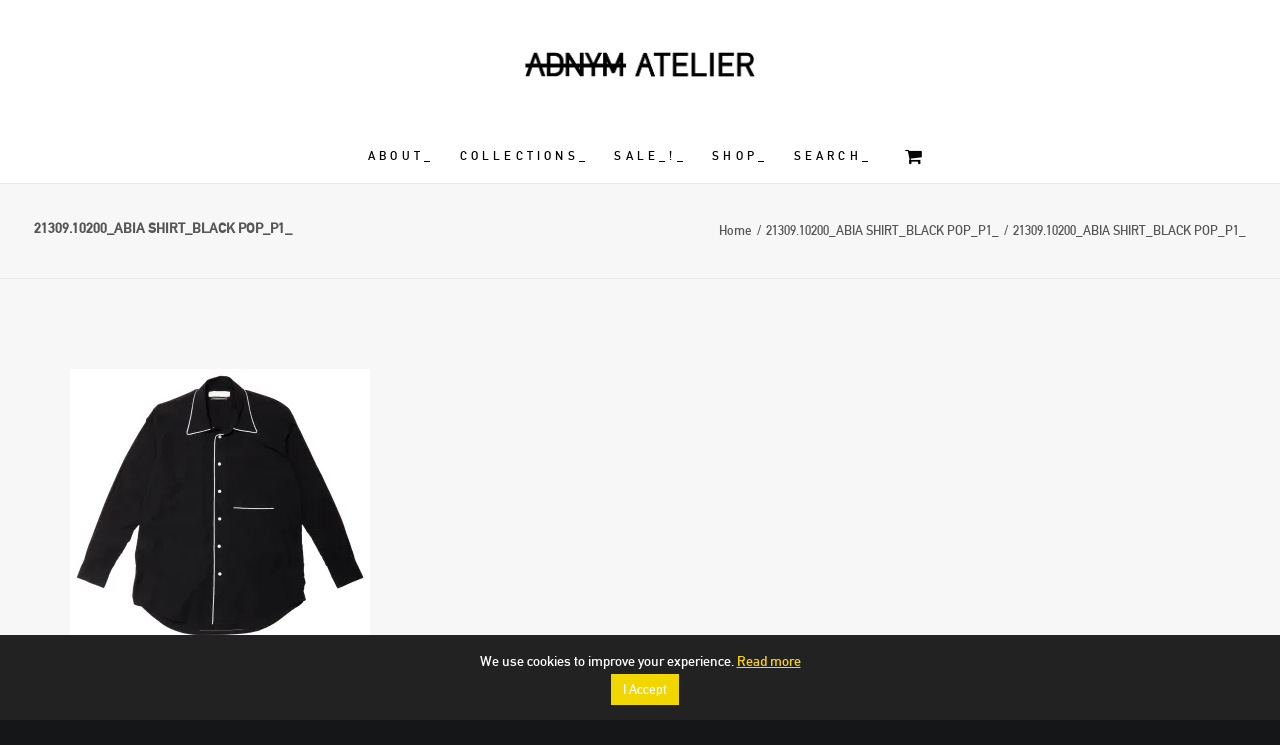

--- FILE ---
content_type: text/html; charset=UTF-8
request_url: https://www.adnym.com/21309-10200_abia-shirt_black-pop_p1_/
body_size: 19263
content:
<!DOCTYPE html>
<html class="no-touch" lang="en-US" xmlns="http://www.w3.org/1999/xhtml">
<head>
    <!-- Google Tag Manager -->
<script>(function(w,d,s,l,i){w[l]=w[l]||[];w[l].push({'gtm.start':
new Date().getTime(),event:'gtm.js'});var f=d.getElementsByTagName(s)[0],
j=d.createElement(s),dl=l!='dataLayer'?'&l='+l:'';j.async=true;j.src=
'https://www.googletagmanager.com/gtm.js?id='+i+dl;f.parentNode.insertBefore(j,f);
})(window,document,'script','dataLayer','GTM-PRXXLLB');</script>
<!-- End Google Tag Manager -->

<meta http-equiv="Content-Type" content="text/html; charset=UTF-8">
<meta name="viewport" content="width=device-width, initial-scale=1">
<link rel="profile" href="http://gmpg.org/xfn/11">
<link rel="pingback" href="https://www.adnym.com/xmlrpc.php">
<script type="text/javascript" data-cookieconsent="ignore">
	window.dataLayer = window.dataLayer || [];

	function gtag() {
		dataLayer.push(arguments);
	}

	gtag("consent", "default", {
		ad_personalization: "denied",
		ad_storage: "denied",
		ad_user_data: "denied",
		analytics_storage: "denied",
		functionality_storage: "denied",
		personalization_storage: "denied",
		security_storage: "granted",
		wait_for_update: 500,
	});
	gtag("set", "ads_data_redaction", true);
	</script>
<script type="text/javascript"
		id="Cookiebot"
		src="https://consent.cookiebot.com/uc.js"
		data-implementation="wp"
		data-cbid="adfd8540-7d71-4221-b393-9ab96aa44803"
							data-blockingmode="auto"
	></script>
<title>21309.10200_ABIA SHIRT_BLACK POP_P1_ &#8211; ADNYM</title>
<meta name='robots' content='max-image-preview:large' />
	<style>img:is([sizes="auto" i], [sizes^="auto," i]) { contain-intrinsic-size: 3000px 1500px }</style>
	<script>window._wca = window._wca || [];</script>
<link rel='dns-prefetch' href='//stats.wp.com' />
<link rel='dns-prefetch' href='//secure.gravatar.com' />
<link rel='dns-prefetch' href='//fonts.googleapis.com' />
<link rel='dns-prefetch' href='//v0.wordpress.com' />
<link rel='preconnect' href='//i0.wp.com' />
<link rel="alternate" type="application/rss+xml" title="ADNYM &raquo; Feed" href="https://www.adnym.com/feed/" />
<link rel="alternate" type="application/rss+xml" title="ADNYM &raquo; Comments Feed" href="https://www.adnym.com/comments/feed/" />
<link rel="alternate" type="application/rss+xml" title="ADNYM &raquo; 21309.10200_ABIA SHIRT_BLACK POP_P1_ Comments Feed" href="https://www.adnym.com/feed/?attachment_id=108713" />
<script type="text/javascript">
/* <![CDATA[ */
window._wpemojiSettings = {"baseUrl":"https:\/\/s.w.org\/images\/core\/emoji\/16.0.1\/72x72\/","ext":".png","svgUrl":"https:\/\/s.w.org\/images\/core\/emoji\/16.0.1\/svg\/","svgExt":".svg","source":{"concatemoji":"https:\/\/www.adnym.com\/wp-includes\/js\/wp-emoji-release.min.js?ver=6.8.3"}};
/*! This file is auto-generated */
!function(s,n){var o,i,e;function c(e){try{var t={supportTests:e,timestamp:(new Date).valueOf()};sessionStorage.setItem(o,JSON.stringify(t))}catch(e){}}function p(e,t,n){e.clearRect(0,0,e.canvas.width,e.canvas.height),e.fillText(t,0,0);var t=new Uint32Array(e.getImageData(0,0,e.canvas.width,e.canvas.height).data),a=(e.clearRect(0,0,e.canvas.width,e.canvas.height),e.fillText(n,0,0),new Uint32Array(e.getImageData(0,0,e.canvas.width,e.canvas.height).data));return t.every(function(e,t){return e===a[t]})}function u(e,t){e.clearRect(0,0,e.canvas.width,e.canvas.height),e.fillText(t,0,0);for(var n=e.getImageData(16,16,1,1),a=0;a<n.data.length;a++)if(0!==n.data[a])return!1;return!0}function f(e,t,n,a){switch(t){case"flag":return n(e,"\ud83c\udff3\ufe0f\u200d\u26a7\ufe0f","\ud83c\udff3\ufe0f\u200b\u26a7\ufe0f")?!1:!n(e,"\ud83c\udde8\ud83c\uddf6","\ud83c\udde8\u200b\ud83c\uddf6")&&!n(e,"\ud83c\udff4\udb40\udc67\udb40\udc62\udb40\udc65\udb40\udc6e\udb40\udc67\udb40\udc7f","\ud83c\udff4\u200b\udb40\udc67\u200b\udb40\udc62\u200b\udb40\udc65\u200b\udb40\udc6e\u200b\udb40\udc67\u200b\udb40\udc7f");case"emoji":return!a(e,"\ud83e\udedf")}return!1}function g(e,t,n,a){var r="undefined"!=typeof WorkerGlobalScope&&self instanceof WorkerGlobalScope?new OffscreenCanvas(300,150):s.createElement("canvas"),o=r.getContext("2d",{willReadFrequently:!0}),i=(o.textBaseline="top",o.font="600 32px Arial",{});return e.forEach(function(e){i[e]=t(o,e,n,a)}),i}function t(e){var t=s.createElement("script");t.src=e,t.defer=!0,s.head.appendChild(t)}"undefined"!=typeof Promise&&(o="wpEmojiSettingsSupports",i=["flag","emoji"],n.supports={everything:!0,everythingExceptFlag:!0},e=new Promise(function(e){s.addEventListener("DOMContentLoaded",e,{once:!0})}),new Promise(function(t){var n=function(){try{var e=JSON.parse(sessionStorage.getItem(o));if("object"==typeof e&&"number"==typeof e.timestamp&&(new Date).valueOf()<e.timestamp+604800&&"object"==typeof e.supportTests)return e.supportTests}catch(e){}return null}();if(!n){if("undefined"!=typeof Worker&&"undefined"!=typeof OffscreenCanvas&&"undefined"!=typeof URL&&URL.createObjectURL&&"undefined"!=typeof Blob)try{var e="postMessage("+g.toString()+"("+[JSON.stringify(i),f.toString(),p.toString(),u.toString()].join(",")+"));",a=new Blob([e],{type:"text/javascript"}),r=new Worker(URL.createObjectURL(a),{name:"wpTestEmojiSupports"});return void(r.onmessage=function(e){c(n=e.data),r.terminate(),t(n)})}catch(e){}c(n=g(i,f,p,u))}t(n)}).then(function(e){for(var t in e)n.supports[t]=e[t],n.supports.everything=n.supports.everything&&n.supports[t],"flag"!==t&&(n.supports.everythingExceptFlag=n.supports.everythingExceptFlag&&n.supports[t]);n.supports.everythingExceptFlag=n.supports.everythingExceptFlag&&!n.supports.flag,n.DOMReady=!1,n.readyCallback=function(){n.DOMReady=!0}}).then(function(){return e}).then(function(){var e;n.supports.everything||(n.readyCallback(),(e=n.source||{}).concatemoji?t(e.concatemoji):e.wpemoji&&e.twemoji&&(t(e.twemoji),t(e.wpemoji)))}))}((window,document),window._wpemojiSettings);
/* ]]> */
</script>
<link rel='stylesheet' id='wc-price-based-country-frontend-css' href='https://www.adnym.com/wp-content/plugins/woocommerce-product-price-based-on-countries/assets/css/frontend.min.css?ver=3.4.9' type='text/css' media='all' />
<style id='wp-emoji-styles-inline-css' type='text/css'>

	img.wp-smiley, img.emoji {
		display: inline !important;
		border: none !important;
		box-shadow: none !important;
		height: 1em !important;
		width: 1em !important;
		margin: 0 0.07em !important;
		vertical-align: -0.1em !important;
		background: none !important;
		padding: 0 !important;
	}
</style>
<link rel='stylesheet' id='wp-block-library-css' href='https://www.adnym.com/wp-includes/css/dist/block-library/style.min.css?ver=6.8.3' type='text/css' media='all' />
<style id='classic-theme-styles-inline-css' type='text/css'>
/*! This file is auto-generated */
.wp-block-button__link{color:#fff;background-color:#32373c;border-radius:9999px;box-shadow:none;text-decoration:none;padding:calc(.667em + 2px) calc(1.333em + 2px);font-size:1.125em}.wp-block-file__button{background:#32373c;color:#fff;text-decoration:none}
</style>
<link rel='stylesheet' id='wc-blocks-vendors-style-css' href='https://www.adnym.com/wp-content/plugins/woocommerce/packages/woocommerce-blocks/build/wc-blocks-vendors-style.css?ver=9.8.5' type='text/css' media='all' />
<link rel='stylesheet' id='wc-blocks-style-css' href='https://www.adnym.com/wp-content/plugins/woocommerce/packages/woocommerce-blocks/build/wc-blocks-style.css?ver=9.8.5' type='text/css' media='all' />
<style id='jetpack-sharing-buttons-style-inline-css' type='text/css'>
.jetpack-sharing-buttons__services-list{display:flex;flex-direction:row;flex-wrap:wrap;gap:0;list-style-type:none;margin:5px;padding:0}.jetpack-sharing-buttons__services-list.has-small-icon-size{font-size:12px}.jetpack-sharing-buttons__services-list.has-normal-icon-size{font-size:16px}.jetpack-sharing-buttons__services-list.has-large-icon-size{font-size:24px}.jetpack-sharing-buttons__services-list.has-huge-icon-size{font-size:36px}@media print{.jetpack-sharing-buttons__services-list{display:none!important}}.editor-styles-wrapper .wp-block-jetpack-sharing-buttons{gap:0;padding-inline-start:0}ul.jetpack-sharing-buttons__services-list.has-background{padding:1.25em 2.375em}
</style>
<style id='global-styles-inline-css' type='text/css'>
:root{--wp--preset--aspect-ratio--square: 1;--wp--preset--aspect-ratio--4-3: 4/3;--wp--preset--aspect-ratio--3-4: 3/4;--wp--preset--aspect-ratio--3-2: 3/2;--wp--preset--aspect-ratio--2-3: 2/3;--wp--preset--aspect-ratio--16-9: 16/9;--wp--preset--aspect-ratio--9-16: 9/16;--wp--preset--color--black: #000000;--wp--preset--color--cyan-bluish-gray: #abb8c3;--wp--preset--color--white: #ffffff;--wp--preset--color--pale-pink: #f78da7;--wp--preset--color--vivid-red: #cf2e2e;--wp--preset--color--luminous-vivid-orange: #ff6900;--wp--preset--color--luminous-vivid-amber: #fcb900;--wp--preset--color--light-green-cyan: #7bdcb5;--wp--preset--color--vivid-green-cyan: #00d084;--wp--preset--color--pale-cyan-blue: #8ed1fc;--wp--preset--color--vivid-cyan-blue: #0693e3;--wp--preset--color--vivid-purple: #9b51e0;--wp--preset--gradient--vivid-cyan-blue-to-vivid-purple: linear-gradient(135deg,rgba(6,147,227,1) 0%,rgb(155,81,224) 100%);--wp--preset--gradient--light-green-cyan-to-vivid-green-cyan: linear-gradient(135deg,rgb(122,220,180) 0%,rgb(0,208,130) 100%);--wp--preset--gradient--luminous-vivid-amber-to-luminous-vivid-orange: linear-gradient(135deg,rgba(252,185,0,1) 0%,rgba(255,105,0,1) 100%);--wp--preset--gradient--luminous-vivid-orange-to-vivid-red: linear-gradient(135deg,rgba(255,105,0,1) 0%,rgb(207,46,46) 100%);--wp--preset--gradient--very-light-gray-to-cyan-bluish-gray: linear-gradient(135deg,rgb(238,238,238) 0%,rgb(169,184,195) 100%);--wp--preset--gradient--cool-to-warm-spectrum: linear-gradient(135deg,rgb(74,234,220) 0%,rgb(151,120,209) 20%,rgb(207,42,186) 40%,rgb(238,44,130) 60%,rgb(251,105,98) 80%,rgb(254,248,76) 100%);--wp--preset--gradient--blush-light-purple: linear-gradient(135deg,rgb(255,206,236) 0%,rgb(152,150,240) 100%);--wp--preset--gradient--blush-bordeaux: linear-gradient(135deg,rgb(254,205,165) 0%,rgb(254,45,45) 50%,rgb(107,0,62) 100%);--wp--preset--gradient--luminous-dusk: linear-gradient(135deg,rgb(255,203,112) 0%,rgb(199,81,192) 50%,rgb(65,88,208) 100%);--wp--preset--gradient--pale-ocean: linear-gradient(135deg,rgb(255,245,203) 0%,rgb(182,227,212) 50%,rgb(51,167,181) 100%);--wp--preset--gradient--electric-grass: linear-gradient(135deg,rgb(202,248,128) 0%,rgb(113,206,126) 100%);--wp--preset--gradient--midnight: linear-gradient(135deg,rgb(2,3,129) 0%,rgb(40,116,252) 100%);--wp--preset--font-size--small: 13px;--wp--preset--font-size--medium: 20px;--wp--preset--font-size--large: 36px;--wp--preset--font-size--x-large: 42px;--wp--preset--spacing--20: 0.44rem;--wp--preset--spacing--30: 0.67rem;--wp--preset--spacing--40: 1rem;--wp--preset--spacing--50: 1.5rem;--wp--preset--spacing--60: 2.25rem;--wp--preset--spacing--70: 3.38rem;--wp--preset--spacing--80: 5.06rem;--wp--preset--shadow--natural: 6px 6px 9px rgba(0, 0, 0, 0.2);--wp--preset--shadow--deep: 12px 12px 50px rgba(0, 0, 0, 0.4);--wp--preset--shadow--sharp: 6px 6px 0px rgba(0, 0, 0, 0.2);--wp--preset--shadow--outlined: 6px 6px 0px -3px rgba(255, 255, 255, 1), 6px 6px rgba(0, 0, 0, 1);--wp--preset--shadow--crisp: 6px 6px 0px rgba(0, 0, 0, 1);}:where(.is-layout-flex){gap: 0.5em;}:where(.is-layout-grid){gap: 0.5em;}body .is-layout-flex{display: flex;}.is-layout-flex{flex-wrap: wrap;align-items: center;}.is-layout-flex > :is(*, div){margin: 0;}body .is-layout-grid{display: grid;}.is-layout-grid > :is(*, div){margin: 0;}:where(.wp-block-columns.is-layout-flex){gap: 2em;}:where(.wp-block-columns.is-layout-grid){gap: 2em;}:where(.wp-block-post-template.is-layout-flex){gap: 1.25em;}:where(.wp-block-post-template.is-layout-grid){gap: 1.25em;}.has-black-color{color: var(--wp--preset--color--black) !important;}.has-cyan-bluish-gray-color{color: var(--wp--preset--color--cyan-bluish-gray) !important;}.has-white-color{color: var(--wp--preset--color--white) !important;}.has-pale-pink-color{color: var(--wp--preset--color--pale-pink) !important;}.has-vivid-red-color{color: var(--wp--preset--color--vivid-red) !important;}.has-luminous-vivid-orange-color{color: var(--wp--preset--color--luminous-vivid-orange) !important;}.has-luminous-vivid-amber-color{color: var(--wp--preset--color--luminous-vivid-amber) !important;}.has-light-green-cyan-color{color: var(--wp--preset--color--light-green-cyan) !important;}.has-vivid-green-cyan-color{color: var(--wp--preset--color--vivid-green-cyan) !important;}.has-pale-cyan-blue-color{color: var(--wp--preset--color--pale-cyan-blue) !important;}.has-vivid-cyan-blue-color{color: var(--wp--preset--color--vivid-cyan-blue) !important;}.has-vivid-purple-color{color: var(--wp--preset--color--vivid-purple) !important;}.has-black-background-color{background-color: var(--wp--preset--color--black) !important;}.has-cyan-bluish-gray-background-color{background-color: var(--wp--preset--color--cyan-bluish-gray) !important;}.has-white-background-color{background-color: var(--wp--preset--color--white) !important;}.has-pale-pink-background-color{background-color: var(--wp--preset--color--pale-pink) !important;}.has-vivid-red-background-color{background-color: var(--wp--preset--color--vivid-red) !important;}.has-luminous-vivid-orange-background-color{background-color: var(--wp--preset--color--luminous-vivid-orange) !important;}.has-luminous-vivid-amber-background-color{background-color: var(--wp--preset--color--luminous-vivid-amber) !important;}.has-light-green-cyan-background-color{background-color: var(--wp--preset--color--light-green-cyan) !important;}.has-vivid-green-cyan-background-color{background-color: var(--wp--preset--color--vivid-green-cyan) !important;}.has-pale-cyan-blue-background-color{background-color: var(--wp--preset--color--pale-cyan-blue) !important;}.has-vivid-cyan-blue-background-color{background-color: var(--wp--preset--color--vivid-cyan-blue) !important;}.has-vivid-purple-background-color{background-color: var(--wp--preset--color--vivid-purple) !important;}.has-black-border-color{border-color: var(--wp--preset--color--black) !important;}.has-cyan-bluish-gray-border-color{border-color: var(--wp--preset--color--cyan-bluish-gray) !important;}.has-white-border-color{border-color: var(--wp--preset--color--white) !important;}.has-pale-pink-border-color{border-color: var(--wp--preset--color--pale-pink) !important;}.has-vivid-red-border-color{border-color: var(--wp--preset--color--vivid-red) !important;}.has-luminous-vivid-orange-border-color{border-color: var(--wp--preset--color--luminous-vivid-orange) !important;}.has-luminous-vivid-amber-border-color{border-color: var(--wp--preset--color--luminous-vivid-amber) !important;}.has-light-green-cyan-border-color{border-color: var(--wp--preset--color--light-green-cyan) !important;}.has-vivid-green-cyan-border-color{border-color: var(--wp--preset--color--vivid-green-cyan) !important;}.has-pale-cyan-blue-border-color{border-color: var(--wp--preset--color--pale-cyan-blue) !important;}.has-vivid-cyan-blue-border-color{border-color: var(--wp--preset--color--vivid-cyan-blue) !important;}.has-vivid-purple-border-color{border-color: var(--wp--preset--color--vivid-purple) !important;}.has-vivid-cyan-blue-to-vivid-purple-gradient-background{background: var(--wp--preset--gradient--vivid-cyan-blue-to-vivid-purple) !important;}.has-light-green-cyan-to-vivid-green-cyan-gradient-background{background: var(--wp--preset--gradient--light-green-cyan-to-vivid-green-cyan) !important;}.has-luminous-vivid-amber-to-luminous-vivid-orange-gradient-background{background: var(--wp--preset--gradient--luminous-vivid-amber-to-luminous-vivid-orange) !important;}.has-luminous-vivid-orange-to-vivid-red-gradient-background{background: var(--wp--preset--gradient--luminous-vivid-orange-to-vivid-red) !important;}.has-very-light-gray-to-cyan-bluish-gray-gradient-background{background: var(--wp--preset--gradient--very-light-gray-to-cyan-bluish-gray) !important;}.has-cool-to-warm-spectrum-gradient-background{background: var(--wp--preset--gradient--cool-to-warm-spectrum) !important;}.has-blush-light-purple-gradient-background{background: var(--wp--preset--gradient--blush-light-purple) !important;}.has-blush-bordeaux-gradient-background{background: var(--wp--preset--gradient--blush-bordeaux) !important;}.has-luminous-dusk-gradient-background{background: var(--wp--preset--gradient--luminous-dusk) !important;}.has-pale-ocean-gradient-background{background: var(--wp--preset--gradient--pale-ocean) !important;}.has-electric-grass-gradient-background{background: var(--wp--preset--gradient--electric-grass) !important;}.has-midnight-gradient-background{background: var(--wp--preset--gradient--midnight) !important;}.has-small-font-size{font-size: var(--wp--preset--font-size--small) !important;}.has-medium-font-size{font-size: var(--wp--preset--font-size--medium) !important;}.has-large-font-size{font-size: var(--wp--preset--font-size--large) !important;}.has-x-large-font-size{font-size: var(--wp--preset--font-size--x-large) !important;}
:where(.wp-block-post-template.is-layout-flex){gap: 1.25em;}:where(.wp-block-post-template.is-layout-grid){gap: 1.25em;}
:where(.wp-block-columns.is-layout-flex){gap: 2em;}:where(.wp-block-columns.is-layout-grid){gap: 2em;}
:root :where(.wp-block-pullquote){font-size: 1.5em;line-height: 1.6;}
</style>
<link rel='stylesheet' id='wc-gateway-mondido-css' href='https://www.adnym.com/wp-content/plugins/MondidoWooCommerce-master/assets/css/style.css?ver=6.8.3' type='text/css' media='all' />
<link rel='stylesheet' id='uncodefont-google-css' href='//fonts.googleapis.com/css?family=Poppins%3A300%2Cregular%2C500%2C600%2C700%7CHind%3A300%2Cregular%2C500%2C600%2C700&#038;subset=devanagari%2Clatin-ext%2Clatin&#038;ver=2.6.2' type='text/css' media='all' />
<link rel='stylesheet' id='uncode-privacy-css' href='https://www.adnym.com/wp-content/plugins/uncode-privacy/assets/css/uncode-privacy-public.css?ver=2.2.7' type='text/css' media='all' />
<style id='woocommerce-inline-inline-css' type='text/css'>
.woocommerce form .form-row .required { visibility: visible; }
</style>
<link rel='stylesheet' id='aws-style-css' href='https://www.adnym.com/wp-content/plugins/advanced-woo-search/assets/css/common.min.css?ver=3.47' type='text/css' media='all' />
<link rel='stylesheet' id='mc4wp-form-basic-css' href='https://www.adnym.com/wp-content/plugins/mailchimp-for-wp/assets/css/form-basic.css?ver=4.10.7' type='text/css' media='all' />
<link rel='stylesheet' id='uncode-style-css' href='https://www.adnym.com/wp-content/themes/uncode/library/css/style.css?ver=189458433' type='text/css' media='all' />
<style id='uncode-style-inline-css' type='text/css'>

@media (min-width: 960px) { .limit-width { max-width: 1200px; margin: auto;}}
.menu-primary ul.menu-smart > li > a, .menu-primary ul.menu-smart li.dropdown > a, .menu-primary ul.menu-smart li.mega-menu > a, .vmenu-container ul.menu-smart > li > a, .vmenu-container ul.menu-smart li.dropdown > a { text-transform: uppercase; }
.menu-primary ul.menu-smart ul a, .vmenu-container ul.menu-smart ul a { text-transform: uppercase; }
#changer-back-color { transition: background-color 1000ms cubic-bezier(0.25, 1, 0.5, 1) !important; } #changer-back-color > div { transition: opacity 1000ms cubic-bezier(0.25, 1, 0.5, 1) !important; } body.bg-changer-init.disable-hover .main-wrapper .style-light,  body.bg-changer-init.disable-hover .main-wrapper .style-light h1,  body.bg-changer-init.disable-hover .main-wrapper .style-light h2, body.bg-changer-init.disable-hover .main-wrapper .style-light h3, body.bg-changer-init.disable-hover .main-wrapper .style-light h4, body.bg-changer-init.disable-hover .main-wrapper .style-light h5, body.bg-changer-init.disable-hover .main-wrapper .style-light h6, body.bg-changer-init.disable-hover .main-wrapper .style-light a, body.bg-changer-init.disable-hover .main-wrapper .style-dark, body.bg-changer-init.disable-hover .main-wrapper .style-dark h1, body.bg-changer-init.disable-hover .main-wrapper .style-dark h2, body.bg-changer-init.disable-hover .main-wrapper .style-dark h3, body.bg-changer-init.disable-hover .main-wrapper .style-dark h4, body.bg-changer-init.disable-hover .main-wrapper .style-dark h5, body.bg-changer-init.disable-hover .main-wrapper .style-dark h6, body.bg-changer-init.disable-hover .main-wrapper .style-dark a { transition: color 1000ms cubic-bezier(0.25, 1, 0.5, 1) !important; } body.bg-changer-init.disable-hover .main-wrapper .heading-text-highlight-inner { transition-property: right, background; transition-duration: 1000ms }
</style>
<link rel='stylesheet' id='uncode-custom-style-css' href='https://www.adnym.com/wp-content/themes/uncode/library/css/style-custom.css?ver=1820594048' type='text/css' media='all' />
<style id='uncode-custom-style-inline-css' type='text/css'>
.related.products {display:none;}.about-text {text-transform:uppercase;}a:hover { text-decoration:line-through !important;}}a:active { text-decoration:line-through !important;}.menu-dark .menu-smart > li.active > a { text-decoration:line-through !important;}}.submenu-light .menu-smart ul a { color:#000000;}@media (min-width:960px){body[class*=hmenu-] .submenu-light .menu-smart ul a:hover { color:#000000; background-color:transparent;}}.submenu-light .menu-smart ul li.current-menu-parent > a, .submenu-light .menu-smart ul li.active > a { color:#000000;}.menu-smart ul { background-color:#FFFFFF; top:72% !important;}.menu-smart .menu-item-has-children ul { -ms-transform:translate(-13px);-webkit-transform:translate(-13px);transform:translate(-13px);}.post-title {text-transform:uppercase !important;}.row-navigation.row-navigation-light {background-color:#fff !important;outline-color:#fff !important;}body { font-weight:100 !important;}.footer-text-small .uncode_text_column * { font-size:12px;}.woocommerce ul.products li.product .price {font-size:16px !important;}.onepage-pagination{display:none !Important;}.single-product .main-container .row .uncol hr { border:0;}.woocommerce div.product form.cart .button, .woocommerce #content div.product form.cart .button {background:#000 !important; color:#fff !important;}.woocommerce div.product form.cart .button:hover, .woocommerce #content div.product form.cart .button:hover {background:#000 !important; color:#fff !important;}.owl-loaded .owl-dots { opacity:1 !important; bottom:0 !important;}.owl-prev, .owl-next { opacity:1 !important; margin:0px !important;}.owl-prev.disabled, .owl-next.disabled { display:block;}.wholesale-nav a {color:#0a3e6b !important;}.woocommerce-ordering{display:none !important;}p.woocommerce-result-count {display:none;}.add-to-cart-overlay {display:none !important;}.widget ul li { list-style:none !important;}.shop-menu a {font-size:12px!important;}.vertical-text {transform:rotate(90deg);transform-origin:left top 0;}.productpageheader a {font-size:12px!important;}.salemenu a {color:#ff002e !important;}.salemenu {color:#ff002e !important;}.woocommerce span.onsale{display:none !important;}
</style>
<link rel='stylesheet' id='child-style-css' href='https://www.adnym.com/wp-content/themes/uncode-child/style.css?ver=189458433' type='text/css' media='all' />
<link rel='stylesheet' id='uncode-woocommerce-css' href='https://www.adnym.com/wp-content/themes/uncode/library/css/woocommerce.css?ver=1820594048' type='text/css' media='all' />
<link rel='stylesheet' id='uncode-icons-css' href='https://www.adnym.com/wp-content/themes/uncode/library/css/uncode-icons.css?ver=1820594048' type='text/css' media='all' />
<script type="text/javascript" src="https://www.adnym.com/wp-includes/js/jquery/jquery.min.js?ver=3.7.1" id="jquery-core-js"></script>
<script type="text/javascript" src="https://www.adnym.com/wp-includes/js/jquery/jquery-migrate.min.js?ver=3.4.1" id="jquery-migrate-js"></script>
<script type="text/javascript" src="https://www.adnym.com/wp-content/plugins/woocommerce/assets/js/jquery-blockui/jquery.blockUI.min.js?ver=2.7.0-wc.7.6.1" id="jquery-blockui-js"></script>
<script type="text/javascript" id="wc-add-to-cart-js-extra">
/* <![CDATA[ */
var wc_add_to_cart_params = {"ajax_url":"\/wp-admin\/admin-ajax.php","wc_ajax_url":"\/?wc-ajax=%%endpoint%%","i18n_view_cart":"View cart","cart_url":"https:\/\/www.adnym.com\/online-shop\/cart\/","is_cart":"","cart_redirect_after_add":"no"};
/* ]]> */
</script>
<script type="text/javascript" src="https://www.adnym.com/wp-content/plugins/woocommerce/assets/js/frontend/add-to-cart.min.js?ver=7.6.1" id="wc-add-to-cart-js"></script>
<script type="text/javascript" src="https://www.adnym.com/wp-content/plugins/uncode-js_composer/assets/js/vendors/woocommerce-add-to-cart.js?ver=7.8" id="vc_woocommerce-add-to-cart-js-js"></script>
<script type="text/javascript" src="https://stats.wp.com/s-202604.js" id="woocommerce-analytics-js" defer="defer" data-wp-strategy="defer"></script>
<script type="text/javascript" id="enhanced-ecommerce-google-analytics-js-extra">
/* <![CDATA[ */
var ConvAioGlobal = {"nonce":"d437a14000"};
/* ]]> */
</script>
<script data-cfasync="false" data-no-optimize="1" data-pagespeed-no-defer type="text/javascript" src="https://www.adnym.com/wp-content/plugins/enhanced-e-commerce-for-woocommerce-store/public/js/con-gtm-google-analytics.js?ver=7.2.12" id="enhanced-ecommerce-google-analytics-js"></script>
<script data-cfasync="false" data-no-optimize="1" data-pagespeed-no-defer type="text/javascript" id="enhanced-ecommerce-google-analytics-js-after">
/* <![CDATA[ */
tvc_smd={"tvc_wcv":"7.6.1","tvc_wpv":"6.8.3","tvc_eev":"7.2.12","tvc_cnf":{"t_cg":"","t_ec":"","t_ee":"on","t_df":"","t_gUser":"","t_UAen":"on","t_thr":"6","t_IPA":"","t_PrivacyPolicy":"1"},"tvc_sub_data":{"sub_id":"","cu_id":"","pl_id":"","ga_tra_option":"","ga_property_id":"","ga_measurement_id":"","ga_ads_id":"","ga_gmc_id":"","ga_gmc_id_p":"","op_gtag_js":"","op_en_e_t":"","op_rm_t_t":"","op_dy_rm_t_t":"","op_li_ga_wi_ads":"","gmc_is_product_sync":"","gmc_is_site_verified":"","gmc_is_domain_claim":"","gmc_product_count":"","fb_pixel_id":"","tracking_method":"","user_gtm_id":""}};
/* ]]> */
</script>
<script type="text/javascript" id="uncode-init-js-extra">
/* <![CDATA[ */
var SiteParameters = {"days":"days","hours":"hours","minutes":"minutes","seconds":"seconds","constant_scroll":"off","scroll_speed":"0","parallax_factor":"0.05","loading":"Loading\u2026","slide_name":"slide","slide_footer":"footer","ajax_url":"https:\/\/www.adnym.com\/wp-admin\/admin-ajax.php","nonce_adaptive_images":"69a35537eb","nonce_srcset_async":"b119601ae3","enable_debug":"","block_mobile_videos":"","is_frontend_editor":"","main_width":["1200","px"],"mobile_parallax_allowed":"","wireframes_plugin_active":"1","sticky_elements":"off","lazyload_type":"","resize_quality":"90","register_metadata":"","bg_changer_time":"1000","update_wc_fragments":"1","optimize_shortpixel_image":"","custom_cursor_selector":"[href], .trigger-overlay, .owl-next, .owl-prev, .owl-dot, input[type=\"submit\"], button[type=\"submit\"], a[class^=\"ilightbox\"], .ilightbox-thumbnail, .ilightbox-prev, .ilightbox-next, .overlay-close, .unmodal-close, .qty-inset > span, .share-button li, .uncode-post-titles .tmb.tmb-click-area, .btn-link, .tmb-click-row .t-inside, .lg-outer button, .lg-thumb img","mobile_parallax_animation":"","lbox_enhanced":"","native_media_player":"1"};
/* ]]> */
</script>
<script type="text/javascript" src="https://www.adnym.com/wp-content/themes/uncode/library/js/init.js?ver=1820594048" id="uncode-init-js"></script>
<script></script><link rel="https://api.w.org/" href="https://www.adnym.com/wp-json/" /><link rel="alternate" title="JSON" type="application/json" href="https://www.adnym.com/wp-json/wp/v2/media/108713" /><link rel="EditURI" type="application/rsd+xml" title="RSD" href="https://www.adnym.com/xmlrpc.php?rsd" />
<meta name="generator" content="WordPress 6.8.3" />
<meta name="generator" content="WooCommerce 7.6.1" />
<link rel='shortlink' href='https://wp.me/a8H82t-shr' />
<link rel="alternate" title="oEmbed (JSON)" type="application/json+oembed" href="https://www.adnym.com/wp-json/oembed/1.0/embed?url=https%3A%2F%2Fwww.adnym.com%2F21309-10200_abia-shirt_black-pop_p1_%2F" />
<link rel="alternate" title="oEmbed (XML)" type="text/xml+oembed" href="https://www.adnym.com/wp-json/oembed/1.0/embed?url=https%3A%2F%2Fwww.adnym.com%2F21309-10200_abia-shirt_black-pop_p1_%2F&#038;format=xml" />
	<style>img#wpstats{display:none}</style>
			<noscript><style>.woocommerce-product-gallery{ opacity: 1 !important; }</style></noscript>
	        <script data-cfasync="false" data-no-optimize="1" data-pagespeed-no-defer>
            var tvc_lc = 'SEK';
        </script>
        <script data-cfasync="false" data-no-optimize="1" data-pagespeed-no-defer>
            var tvc_lc = 'SEK';
        </script>
<script data-cfasync="false" data-pagespeed-no-defer type="text/javascript">
      window.dataLayer = window.dataLayer || [];
      dataLayer.push({"event":"begin_datalayer","cov_remarketing":false,"conv_track_email":"1","conv_track_phone":"1","conv_track_address":"1","conv_track_page_scroll":"1","conv_track_file_download":"1","conv_track_author":"1","conv_track_signup":"1","conv_track_signin":"1"});
    </script>    <!-- Google Tag Manager by Conversios-->
    <script>
      (function(w, d, s, l, i) {
        w[l] = w[l] || [];
        w[l].push({
          'gtm.start': new Date().getTime(),
          event: 'gtm.js'
        });
        var f = d.getElementsByTagName(s)[0],
          j = d.createElement(s),
          dl = l != 'dataLayer' ? '&l=' + l : '';
        j.async = true;
        j.src =
          'https://www.googletagmanager.com/gtm.js?id=' + i + dl;
        f.parentNode.insertBefore(j, f);
      })(window, document, 'script', 'dataLayer', 'GTM-K7X94DG');
    </script>
    <!-- End Google Tag Manager -->
    <!-- Google Tag Manager (noscript) -->
    <noscript><iframe src="https://www.googletagmanager.com/ns.html?id=GTM-K7X94DG" height="0" width="0" style="display:none;visibility:hidden"></iframe></noscript>
    <!-- End Google Tag Manager (noscript) -->
      <script>
      (window.gaDevIds = window.gaDevIds || []).push('5CDcaG');
    </script>
          <script data-cfasync="false" data-no-optimize="1" data-pagespeed-no-defer>
            var tvc_lc = 'SEK';
        </script>
        <script data-cfasync="false" data-no-optimize="1" data-pagespeed-no-defer>
            var tvc_lc = 'SEK';
        </script>
			<script  type="text/javascript">
				!function(f,b,e,v,n,t,s){if(f.fbq)return;n=f.fbq=function(){n.callMethod?
					n.callMethod.apply(n,arguments):n.queue.push(arguments)};if(!f._fbq)f._fbq=n;
					n.push=n;n.loaded=!0;n.version='2.0';n.queue=[];t=b.createElement(e);t.async=!0;
					t.src=v;s=b.getElementsByTagName(e)[0];s.parentNode.insertBefore(t,s)}(window,
					document,'script','https://connect.facebook.net/en_US/fbevents.js');
			</script>
			<!-- WooCommerce Facebook Integration Begin -->
			<script  type="text/javascript">

				fbq('init', '1633230410347907', {}, {
    "agent": "woocommerce_3-7.6.1-3.5.9"
});

				document.addEventListener( 'DOMContentLoaded', function() {
					// Insert placeholder for events injected when a product is added to the cart through AJAX.
					document.body.insertAdjacentHTML( 'beforeend', '<div class=\"wc-facebook-pixel-event-placeholder\"></div>' );
				}, false );

			</script>
			<!-- WooCommerce Facebook Integration End -->
			<style type="text/css" id="custom-background-css">
body.custom-background { background-image: url("https://www.adnym.com/wp-content/uploads/2023/12/ADNYM-ATELIER-LOGO-black.png"); background-position: left top; background-size: auto; background-repeat: repeat; background-attachment: scroll; }
</style>
	<link rel="icon" href="https://i0.wp.com/www.adnym.com/wp-content/uploads/2022/04/cropped-cropped-adnym-favicon-1.jpeg?fit=32%2C32&#038;ssl=1" sizes="32x32" />
<link rel="icon" href="https://i0.wp.com/www.adnym.com/wp-content/uploads/2022/04/cropped-cropped-adnym-favicon-1.jpeg?fit=192%2C192&#038;ssl=1" sizes="192x192" />
<link rel="apple-touch-icon" href="https://i0.wp.com/www.adnym.com/wp-content/uploads/2022/04/cropped-cropped-adnym-favicon-1.jpeg?fit=180%2C180&#038;ssl=1" />
<meta name="msapplication-TileImage" content="https://i0.wp.com/www.adnym.com/wp-content/uploads/2022/04/cropped-cropped-adnym-favicon-1.jpeg?fit=270%2C270&#038;ssl=1" />
		<style type="text/css" id="wp-custom-css">
			/*
You can add your own CSS here.

Click the help icon above to learn more.
*/

@media screen and (max-width: 570px) {
  .single-product #advanced_menu-3 {
    display: none;
  }
}		</style>
		<noscript><style> .wpb_animate_when_almost_visible { opacity: 1; }</style></noscript></head>
<body class="attachment wp-singular attachment-template-default single single-attachment postid-108713 attachmentid-108713 attachment-jpeg custom-background wp-theme-uncode wp-child-theme-uncode-child  style-color-wayh-bg theme-uncode woocommerce-no-js hormenu-position-left megamenu-full-submenu hmenu-center header-full-width main-center-align mobile-parallax-not-allowed ilb-no-bounce unreg qw-body-scroll-disabled uncode-sidecart-mobile-disabled wpb-js-composer js-comp-ver-7.8 vc_responsive" data-border="0">

    
    <!-- Google Tag Manager (noscript) -->
<noscript><iframe src="https://www.googletagmanager.com/ns.html?id=GTM-PRXXLLB"
height="0" width="0" style="display:none;visibility:hidden"></iframe></noscript>
<!-- End Google Tag Manager (noscript) -->

		<div id="vh_layout_help"></div><div class="body-borders" data-border="0"><div class="top-border body-border-shadow"></div><div class="right-border body-border-shadow"></div><div class="bottom-border body-border-shadow"></div><div class="left-border body-border-shadow"></div><div class="top-border style-light-bg"></div><div class="right-border style-light-bg"></div><div class="bottom-border style-light-bg"></div><div class="left-border style-light-bg"></div></div>	<div class="box-wrapper">
		<div class="box-container">
		<script type="text/javascript">UNCODE.initBox();</script>
		<div class="menu-wrapper menu-sticky menu-no-arrows style-light-original"><div class="navbar menu-secondary menu-primary menu-light submenu-light style-light-original">
														<div class="menu-container-mobile  style-color-xsdn-bg menu-no-borders">
															<div class="row-menu style-light-bg">
																<div class="row-menu-inner">
																	<div id="logo-container-mobile" class="col-lg-0 logo-container">
																		<div id="main-logo" class="navbar-header style-light">
																			<a href="https://www.adnym.com/" class="navbar-brand" data-minheight="14"><div class="logo-image main-logo logo-skinnable" data-maxheight="75" style="height: 75px;"><img fetchpriority="high" decoding="async" src="https://www.adnym.com/wp-content/uploads/2023/12/cropped-ADNYM-ATELIER-LOGO-black.png" alt="logo" width="7700" height="2480" class="img-responsive" /></div></a>
																		</div>
																	</div>
																</div>
																<div class="mmb-container"><div class="mobile-additional-icons"></div><div class="mobile-menu-button mobile-menu-button-light lines-button"><span class="lines"><span></span></span></div></div>
															</div>
														</div>
													</div>
													<header id="masthead" class="navbar menu-primary menu-light submenu-light style-light-original">
														<div class="menu-container style-color-xsdn-bg menu-no-borders">
															<div class="row-menu">
																<div class="row-menu-inner">
																	<div class="col-lg-12 main-menu-container middle">
																		<div class="menu-horizontal">
																			<div class="menu-horizontal-inner">
																				<div class="nav navbar-nav navbar-main navbar-nav-first"><ul id="menu-main-menu" class="menu-primary-inner menu-smart sm"><li id="menu-item-93030" class="menu-item menu-item-type-post_type menu-item-object-page menu-item-has-children menu-item-93030 dropdown menu-item-link"><a title="A B O U T _" href="https://www.adnym.com/online-shop/about/" data-toggle="dropdown" class="dropdown-toggle" data-type="title">A B O U T _<i class="fa fa-angle-down fa-dropdown"></i></a>
<ul role="menu" class="drop-menu">
	<li id="menu-item-116189" class="menu-item menu-item-type-post_type menu-item-object-page menu-item-116189"><a title="Us_" href="https://www.adnym.com/online-shop/about/">Us_<i class="fa fa-angle-right fa-dropdown"></i></a></li>
	<li id="menu-item-113319" class="menu-item menu-item-type-post_type menu-item-object-page menu-item-113319"><a title="The Green Line_" href="https://www.adnym.com/the-green-line/">The Green Line_<i class="fa fa-angle-right fa-dropdown"></i></a></li>
	<li id="menu-item-113318" class="menu-item menu-item-type-post_type menu-item-object-page menu-item-113318"><a title="Student_?_" href="https://www.adnym.com/student/">Student_?_<i class="fa fa-angle-right fa-dropdown"></i></a></li>
	<li id="menu-item-93044" class="menu-item menu-item-type-post_type menu-item-object-page menu-item-93044"><a title="Customer Service_" href="https://www.adnym.com/online-shop/customer-service/">Customer Service_<i class="fa fa-angle-right fa-dropdown"></i></a></li>
</ul>
</li>
<li id="menu-item-116183" class="menu-item menu-item-type-post_type menu-item-object-page menu-item-has-children menu-item-116183 dropdown menu-item-link"><a title="C O L L E C T I O N S _" href="https://www.adnym.com/collections/" data-toggle="dropdown" class="dropdown-toggle" data-type="title">C O L L E C T I O N S _<i class="fa fa-angle-down fa-dropdown"></i></a>
<ul role="menu" class="drop-menu">
	<li id="menu-item-125496" class="menu-item menu-item-type-post_type menu-item-object-page menu-item-125496"><a title="B O U R G E O I S  B O H È M E" href="https://www.adnym.com/b-o-u-r-g-e-o-i-s-b-o-h-e-m-e/">B O U R G E O I S  B O H È M E<i class="fa fa-angle-right fa-dropdown"></i></a></li>
	<li id="menu-item-124325" class="menu-item menu-item-type-post_type menu-item-object-page menu-item-124325"><a title="KEYS, BOOKS, CATS_251_" href="https://www.adnym.com/k-e-y-s-b-o-o-k-s-c-a-t-s/">KEYS, BOOKS, CATS_251_<i class="fa fa-angle-right fa-dropdown"></i></a></li>
	<li id="menu-item-120048" class="menu-item menu-item-type-post_type menu-item-object-page menu-item-120048"><a title="ATRA CYGNYS_242_" href="https://www.adnym.com/collections/atra-cygnys_242_/">ATRA CYGNYS_242_<i class="fa fa-angle-right fa-dropdown"></i></a></li>
	<li id="menu-item-117055" class="menu-item menu-item-type-post_type menu-item-object-page menu-item-117055"><a title="CASa BLANCa_241_" href="https://www.adnym.com/collections/241_casa-blanca_/">CASa BLANCa_241_<i class="fa fa-angle-right fa-dropdown"></i></a></li>
	<li id="menu-item-114850" class="menu-item menu-item-type-post_type menu-item-object-page menu-item-114850"><a title="EAST/WEST_232_" href="https://www.adnym.com/collections/east-west_232_/">EAST/WEST_232_<i class="fa fa-angle-right fa-dropdown"></i></a></li>
	<li id="menu-item-116448" class="menu-item menu-item-type-post_type menu-item-object-page menu-item-116448"><a title="INDUTUS IN HORTO_231_" href="https://www.adnym.com/collections/indutus-in-horto-231/">INDUTUS IN HORTO_231_<i class="fa fa-angle-right fa-dropdown"></i></a></li>
	<li id="menu-item-116187" class="menu-item menu-item-type-post_type menu-item-object-page menu-item-116187"><a title="MADE IN CHAOS_222_" href="https://www.adnym.com/collections/collection-222/">MADE IN CHAOS_222_<i class="fa fa-angle-right fa-dropdown"></i></a></li>
	<li id="menu-item-116185" class="menu-item menu-item-type-post_type menu-item-object-page menu-item-116185"><a title="BLANC de BLANCS_221_" href="https://www.adnym.com/collections/collection-221/">BLANC de BLANCS_221_<i class="fa fa-angle-right fa-dropdown"></i></a></li>
	<li id="menu-item-116188" class="menu-item menu-item-type-post_type menu-item-object-page menu-item-116188"><a title="STALK NERO_212_" href="https://www.adnym.com/collections/collection-212/">STALK NERO_212_<i class="fa fa-angle-right fa-dropdown"></i></a></li>
	<li id="menu-item-116186" class="menu-item menu-item-type-post_type menu-item-object-page menu-item-116186"><a title="INTRA MOTIONS_211_" href="https://www.adnym.com/collections/collection-211/">INTRA MOTIONS_211_<i class="fa fa-angle-right fa-dropdown"></i></a></li>
	<li id="menu-item-116184" class="menu-item menu-item-type-post_type menu-item-object-page menu-item-116184"><a title="ANTI EXCESS_202_" href="https://www.adnym.com/collections/collection-202/">ANTI EXCESS_202_<i class="fa fa-angle-right fa-dropdown"></i></a></li>
	<li id="menu-item-117140" class="menu-item menu-item-type-post_type menu-item-object-page menu-item-117140"><a title="DENIM_" href="https://www.adnym.com/collections/denim_/">DENIM_<i class="fa fa-angle-right fa-dropdown"></i></a></li>
	<li id="menu-item-117141" class="menu-item menu-item-type-post_type menu-item-object-page menu-item-117141"><a title="SMOKE BLACK_" href="https://www.adnym.com/collections/smoke-black_/">SMOKE BLACK_<i class="fa fa-angle-right fa-dropdown"></i></a></li>
</ul>
</li>
<li id="menu-item-113334" class="menu-item menu-item-type-post_type menu-item-object-page menu-item-113334 menu-item-link"><a title="S A L E _ ! _" href="https://www.adnym.com/online-shop/sale-2/">S A L E _ ! _<i class="fa fa-angle-right fa-dropdown"></i></a></li>
<li id="menu-item-122772" class="menu-item menu-item-type-post_type menu-item-object-page menu-item-has-children menu-item-122772 dropdown menu-item-link"><a title="S H O P _" href="https://www.adnym.com/b-o-u-r-g-e-o-i-s-b-o-h-e-m-e_2-5-2_/" data-toggle="dropdown" class="dropdown-toggle" data-type="title">S H O P _<i class="fa fa-angle-down fa-dropdown"></i></a>
<ul role="menu" class="drop-menu">
	<li id="menu-item-93031" class="menu-item menu-item-type-post_type menu-item-object-page menu-item-93031"><a title="Shirts_" href="https://www.adnym.com/online-shop/shirts/">Shirts_<i class="fa fa-angle-right fa-dropdown"></i></a></li>
	<li id="menu-item-114125" class="menu-item menu-item-type-post_type menu-item-object-page menu-item-114125"><a title="Jersey_" href="https://www.adnym.com/online-shop/jersey/">Jersey_<i class="fa fa-angle-right fa-dropdown"></i></a></li>
	<li id="menu-item-93036" class="menu-item menu-item-type-post_type menu-item-object-page menu-item-93036"><a title="Jackets_" href="https://www.adnym.com/online-shop/jackets/">Jackets_<i class="fa fa-angle-right fa-dropdown"></i></a></li>
	<li id="menu-item-114342" class="menu-item menu-item-type-post_type menu-item-object-page menu-item-114342"><a title="Outerwear" href="https://www.adnym.com/online-shop/outerwear/">Outerwear<i class="fa fa-angle-right fa-dropdown"></i></a></li>
	<li id="menu-item-93033" class="menu-item menu-item-type-post_type menu-item-object-page menu-item-93033"><a title="Trousers_" href="https://www.adnym.com/online-shop/trousers/">Trousers_<i class="fa fa-angle-right fa-dropdown"></i></a></li>
	<li id="menu-item-93038" class="menu-item menu-item-type-post_type menu-item-object-page menu-item-93038"><a title="Knits_" href="https://www.adnym.com/online-shop/knits/">Knits_<i class="fa fa-angle-right fa-dropdown"></i></a></li>
	<li id="menu-item-93037" class="menu-item menu-item-type-post_type menu-item-object-page menu-item-93037"><a title="Denim_" href="https://www.adnym.com/online-shop/jeans/">Denim_<i class="fa fa-angle-right fa-dropdown"></i></a></li>
	<li id="menu-item-120657" class="menu-item menu-item-type-post_type menu-item-object-page menu-item-120657"><a title="Accessories_" href="https://www.adnym.com/online-shop/accessories/">Accessories_<i class="fa fa-angle-right fa-dropdown"></i></a></li>
	<li id="menu-item-113317" class="menu-item menu-item-type-post_type menu-item-object-page menu-item-113317"><a title="Smoke Black_" href="https://www.adnym.com/online-shop/smoke-black_/">Smoke Black_<i class="fa fa-angle-right fa-dropdown"></i></a></li>
</ul>
</li>
<li id="menu-item-125247" class="menu-item menu-item-type-post_type menu-item-object-page menu-item-125247 menu-item-link"><a title="S E A R C H _" href="https://www.adnym.com/search_/">S E A R C H _<i class="fa fa-angle-right fa-dropdown"></i></a></li>
</ul></div><div class="nav navbar-nav navbar-nav-last"><ul class="menu-smart sm menu-icons">
	<li class=" uncode-cart menu-item-link menu-item menu-item-has-children dropdown">
		<a href="https://www.adnym.com/online-shop/cart/" data-toggle="dropdown" class="dropdown-toggle" data-type="title" title="cart">
			<span class="cart-icon-container">
									<i class="fa fa-shopping-cart"></i><span class="desktop-hidden">Cart</span>
				
									<span class="badge" style="display: none;"></span>
				
				<i class="fa fa-angle-down fa-dropdown  desktop-hidden"></i>
			</span>
		</a>

					<ul role="menu" class="drop-menu sm-nowrap cart_list product_list_widget uncode-cart-dropdown">
									<li><span>Your cart is currently empty.</span></li>							</ul>
			</li>

	</ul></div></div>
																		</div>
																	</div>
																</div>
															</div>
														</div>
													</header>
												</div>			<script type="text/javascript">UNCODE.fixMenuHeight();</script>
			<div class="main-wrapper">
				<div class="main-container">
					<div class="page-wrapper">
						<div class="sections-container"><script type="text/javascript">UNCODE.initHeader();</script><div class="row-container row-breadcrumb row-breadcrumb-light text-right">
		  					<div class="row row-parent style-light">
									<div class="breadcrumb-title h5 text-bold">21309.10200_ABIA SHIRT_BLACK POP_P1_</div><ol class="breadcrumb header-subtitle"><li><a href="https://www.adnym.com/">Home</a></li><li><a href="https://www.adnym.com/21309-10200_abia-shirt_black-pop_p1_/">21309.10200_ABIA SHIRT_BLACK POP_P1_</a></li><li class="current">21309.10200_ABIA SHIRT_BLACK POP_P1_</li></ol>
								</div>
							</div><article id="post-108713" class="page-body style-color-lxmt-bg post-108713 attachment type-attachment status-inherit hentry">
          <div class="post-wrapper">
          	<div class="post-body"><div class="post-content un-no-sidebar-layout"><div class="row-container">
		  					<div class="row row-parent style-light double-top-padding double-bottom-padding">
									<div class="row-container">
		  					<div class="row row-parent style-light no-top-padding double-bottom-padding">
									<p class="attachment"><a href="https://i0.wp.com/www.adnym.com/wp-content/uploads/2021/11/21309.10200_ABIA-SHIRT_BLACK-POP_P1_.jpg?ssl=1"><img decoding="async" width="300" height="273" src="https://i0.wp.com/www.adnym.com/wp-content/uploads/2021/11/21309.10200_ABIA-SHIRT_BLACK-POP_P1_.jpg?fit=300%2C273&amp;ssl=1" class="attachment-medium size-medium" alt="" srcset="https://i0.wp.com/www.adnym.com/wp-content/uploads/2021/11/21309.10200_ABIA-SHIRT_BLACK-POP_P1_.jpg?w=2000&amp;ssl=1 2000w, https://i0.wp.com/www.adnym.com/wp-content/uploads/2021/11/21309.10200_ABIA-SHIRT_BLACK-POP_P1_.jpg?resize=300%2C273&amp;ssl=1 300w, https://i0.wp.com/www.adnym.com/wp-content/uploads/2021/11/21309.10200_ABIA-SHIRT_BLACK-POP_P1_.jpg?resize=1024%2C930&amp;ssl=1 1024w, https://i0.wp.com/www.adnym.com/wp-content/uploads/2021/11/21309.10200_ABIA-SHIRT_BLACK-POP_P1_.jpg?resize=768%2C698&amp;ssl=1 768w, https://i0.wp.com/www.adnym.com/wp-content/uploads/2021/11/21309.10200_ABIA-SHIRT_BLACK-POP_P1_.jpg?resize=1536%2C1395&amp;ssl=1 1536w, https://i0.wp.com/www.adnym.com/wp-content/uploads/2021/11/21309.10200_ABIA-SHIRT_BLACK-POP_P1_.jpg?resize=600%2C545&amp;ssl=1 600w, https://i0.wp.com/www.adnym.com/wp-content/uploads/2021/11/21309.10200_ABIA-SHIRT_BLACK-POP_P1_.jpg?w=1680 1680w" sizes="(max-width: 300px) 100vw, 300px" /></a></p>

								</div>
							</div><div class="post-tag-share-container flex-"></div>
								</div>
							</div></div></div>
          </div>
        </article>								</div><!-- sections container -->
							</div><!-- page wrapper -->
												<footer id="colophon" class="site-footer">
							<div data-parent="true" class="vc_row style-color-xsdn-bg row-container" id="row-unique-0"><div class="row full-width row-parent"><div class="wpb_row row-inner"><div class="wpb_column pos-top pos-center align_left column_parent col-lg-12 single-internal-gutter"><div class="uncol style-light"  ><div class="uncoltable"><div class="uncell no-block-padding" ><div class="uncont"><div class="empty-space empty-single" ><span class="empty-space-inner"></span></div>
</div></div></div></div></div><script id="script-row-unique-0" data-row="script-row-unique-0" type="text/javascript" class="vc_controls">UNCODE.initRow(document.getElementById("row-unique-0"));</script></div></div></div><div data-parent="true" class="vc_row footer-text-small style-color-xsdn-bg row-container" id="row-unique-1"><div class="row col-double-gutter single-top-padding no-bottom-padding double-h-padding full-width row-parent"><div class="wpb_row row-inner"><div class="wpb_column pos-top pos-center align_left column_parent col-lg-8 single-internal-gutter"><div class="uncol style-light"  ><div class="uncoltable"><div class="uncell no-block-padding" ><div class="uncont"><div class="uncode_text_column" ><p>© 2024 ADNYM ATELIER AB. ALL RIGHTS RESERVED. READ OUR <a href="https://www.adnym.com/terms-conditions/">TERMS OF USE</a> &amp; <a href="https://www.adnym.com/shop/customer-service/privacy-policy/">PRIVACY POLICY</a>. <a href="https://www.klarna.com/se/villkor/">KLARNA POLICY</a><br />
GENERAL INQUIRIES: CONTACT@ADNYM.COM | WEBSHOP INQUIRIES: SHOP@ADNYM.COM | <a href="https://www.adnym.com/shop/customer-service/shipping-info/">CUSTOMER SERVICE</a> | <a href="https://www.jooraccess.com/adnym">WHOLESALE</a></p>
</div><div class="icon-box icon-box-right" ><div class="icon-box-icon fa-container" style="width:50px;margin-bottom: 0px;"><span class="text-default-color btn-disable-hover"><div id="icon-138332" style="width:100px" class="icon-media"><img decoding="async" src="https://www.adnym.com/wp-content/uploads/2016/06/Klarna-marketing-badge-pink-rgb.svg.svg" alt="" /></div></span></div></div></div></div></div></div></div><div class="wpb_column pos-top pos-center align_left column_parent col-lg-4 single-internal-gutter"><div class="uncol style-light"  ><div class="uncoltable"><div class="uncell no-block-padding" ><div class="uncont"><div class="uncode_text_column" ><div class="wc-price-based-country wc-price-based-country-refresh-area" data-area="widget" data-id="241ffd7f95a47cb2b6252b61f2bd9efe" data-options="{&quot;instance&quot;:{&quot;remove_other_countries&quot;:false,&quot;flag&quot;:0,&quot;other_countries_text&quot;:&quot;Other countries&quot;,&quot;title&quot;:&quot;&quot;},&quot;id&quot;:&quot;wcpbc_country_selector&quot;}"><select form="wcpbc-widget-country-switcher-form" onchange="document.getElementById('wcpbc-widget-country-switcher-input').value=this.value;this.form.submit();" class="wcpbc-country-switcher country-switcher wp-exclude-emoji" aria-label="Country">
			<option value="AF"  class="wp-exclude-emoji">
						Afghanistan		</option>
			<option value="AX"  class="wp-exclude-emoji">
						Åland Islands		</option>
			<option value="AL"  class="wp-exclude-emoji">
						Albania		</option>
			<option value="DZ"  class="wp-exclude-emoji">
						Algeria		</option>
			<option value="AS"  class="wp-exclude-emoji">
						American Samoa		</option>
			<option value="AD"  class="wp-exclude-emoji">
						Andorra		</option>
			<option value="AO"  class="wp-exclude-emoji">
						Angola		</option>
			<option value="AI"  class="wp-exclude-emoji">
						Anguilla		</option>
			<option value="AQ"  class="wp-exclude-emoji">
						Antarctica		</option>
			<option value="AG"  class="wp-exclude-emoji">
						Antigua and Barbuda		</option>
			<option value="AR"  class="wp-exclude-emoji">
						Argentina		</option>
			<option value="AM"  class="wp-exclude-emoji">
						Armenia		</option>
			<option value="AW"  class="wp-exclude-emoji">
						Aruba		</option>
			<option value="AU"  class="wp-exclude-emoji">
						Australia		</option>
			<option value="AT"  class="wp-exclude-emoji">
						Austria		</option>
			<option value="AZ"  class="wp-exclude-emoji">
						Azerbaijan		</option>
			<option value="BS"  class="wp-exclude-emoji">
						Bahamas		</option>
			<option value="BH"  class="wp-exclude-emoji">
						Bahrain		</option>
			<option value="BD"  class="wp-exclude-emoji">
						Bangladesh		</option>
			<option value="BB"  class="wp-exclude-emoji">
						Barbados		</option>
			<option value="BY"  class="wp-exclude-emoji">
						Belarus		</option>
			<option value="PW"  class="wp-exclude-emoji">
						Belau		</option>
			<option value="BE"  class="wp-exclude-emoji">
						Belgium		</option>
			<option value="BZ"  class="wp-exclude-emoji">
						Belize		</option>
			<option value="BJ"  class="wp-exclude-emoji">
						Benin		</option>
			<option value="BM"  class="wp-exclude-emoji">
						Bermuda		</option>
			<option value="BT"  class="wp-exclude-emoji">
						Bhutan		</option>
			<option value="BO"  class="wp-exclude-emoji">
						Bolivia		</option>
			<option value="BQ"  class="wp-exclude-emoji">
						Bonaire, Saint Eustatius and Saba		</option>
			<option value="BA"  class="wp-exclude-emoji">
						Bosnia and Herzegovina		</option>
			<option value="BW"  class="wp-exclude-emoji">
						Botswana		</option>
			<option value="BV"  class="wp-exclude-emoji">
						Bouvet Island		</option>
			<option value="BR"  class="wp-exclude-emoji">
						Brazil		</option>
			<option value="IO"  class="wp-exclude-emoji">
						British Indian Ocean Territory		</option>
			<option value="BN"  class="wp-exclude-emoji">
						Brunei		</option>
			<option value="BG"  class="wp-exclude-emoji">
						Bulgaria		</option>
			<option value="BF"  class="wp-exclude-emoji">
						Burkina Faso		</option>
			<option value="BI"  class="wp-exclude-emoji">
						Burundi		</option>
			<option value="KH"  class="wp-exclude-emoji">
						Cambodia		</option>
			<option value="CM"  class="wp-exclude-emoji">
						Cameroon		</option>
			<option value="CA"  class="wp-exclude-emoji">
						Canada		</option>
			<option value="CV"  class="wp-exclude-emoji">
						Cape Verde		</option>
			<option value="KY"  class="wp-exclude-emoji">
						Cayman Islands		</option>
			<option value="CF"  class="wp-exclude-emoji">
						Central African Republic		</option>
			<option value="TD"  class="wp-exclude-emoji">
						Chad		</option>
			<option value="CL"  class="wp-exclude-emoji">
						Chile		</option>
			<option value="CN"  class="wp-exclude-emoji">
						China		</option>
			<option value="CX"  class="wp-exclude-emoji">
						Christmas Island		</option>
			<option value="CC"  class="wp-exclude-emoji">
						Cocos (Keeling) Islands		</option>
			<option value="CO"  class="wp-exclude-emoji">
						Colombia		</option>
			<option value="KM"  class="wp-exclude-emoji">
						Comoros		</option>
			<option value="CG"  class="wp-exclude-emoji">
						Congo (Brazzaville)		</option>
			<option value="CD"  class="wp-exclude-emoji">
						Congo (Kinshasa)		</option>
			<option value="CK"  class="wp-exclude-emoji">
						Cook Islands		</option>
			<option value="CR"  class="wp-exclude-emoji">
						Costa Rica		</option>
			<option value="HR"  class="wp-exclude-emoji">
						Croatia		</option>
			<option value="CU"  class="wp-exclude-emoji">
						Cuba		</option>
			<option value="CW"  class="wp-exclude-emoji">
						Cura&ccedil;ao		</option>
			<option value="CY"  class="wp-exclude-emoji">
						Cyprus		</option>
			<option value="CZ"  class="wp-exclude-emoji">
						Czech Republic		</option>
			<option value="DK"  class="wp-exclude-emoji">
						Denmark		</option>
			<option value="DJ"  class="wp-exclude-emoji">
						Djibouti		</option>
			<option value="DM"  class="wp-exclude-emoji">
						Dominica		</option>
			<option value="DO"  class="wp-exclude-emoji">
						Dominican Republic		</option>
			<option value="EC"  class="wp-exclude-emoji">
						Ecuador		</option>
			<option value="EG"  class="wp-exclude-emoji">
						Egypt		</option>
			<option value="SV"  class="wp-exclude-emoji">
						El Salvador		</option>
			<option value="GQ"  class="wp-exclude-emoji">
						Equatorial Guinea		</option>
			<option value="ER"  class="wp-exclude-emoji">
						Eritrea		</option>
			<option value="EE"  class="wp-exclude-emoji">
						Estonia		</option>
			<option value="SZ"  class="wp-exclude-emoji">
						Eswatini		</option>
			<option value="ET"  class="wp-exclude-emoji">
						Ethiopia		</option>
			<option value="FK"  class="wp-exclude-emoji">
						Falkland Islands		</option>
			<option value="FO"  class="wp-exclude-emoji">
						Faroe Islands		</option>
			<option value="FJ"  class="wp-exclude-emoji">
						Fiji		</option>
			<option value="FI"  class="wp-exclude-emoji">
						Finland		</option>
			<option value="FR"  class="wp-exclude-emoji">
						France		</option>
			<option value="GF"  class="wp-exclude-emoji">
						French Guiana		</option>
			<option value="PF"  class="wp-exclude-emoji">
						French Polynesia		</option>
			<option value="TF"  class="wp-exclude-emoji">
						French Southern Territories		</option>
			<option value="GA"  class="wp-exclude-emoji">
						Gabon		</option>
			<option value="GM"  class="wp-exclude-emoji">
						Gambia		</option>
			<option value="GE"  class="wp-exclude-emoji">
						Georgia		</option>
			<option value="DE"  class="wp-exclude-emoji">
						Germany		</option>
			<option value="GH"  class="wp-exclude-emoji">
						Ghana		</option>
			<option value="GI"  class="wp-exclude-emoji">
						Gibraltar		</option>
			<option value="GR"  class="wp-exclude-emoji">
						Greece		</option>
			<option value="GL"  class="wp-exclude-emoji">
						Greenland		</option>
			<option value="GD"  class="wp-exclude-emoji">
						Grenada		</option>
			<option value="GP"  class="wp-exclude-emoji">
						Guadeloupe		</option>
			<option value="GU"  class="wp-exclude-emoji">
						Guam		</option>
			<option value="GT"  class="wp-exclude-emoji">
						Guatemala		</option>
			<option value="GG"  class="wp-exclude-emoji">
						Guernsey		</option>
			<option value="GN"  class="wp-exclude-emoji">
						Guinea		</option>
			<option value="GW"  class="wp-exclude-emoji">
						Guinea-Bissau		</option>
			<option value="GY"  class="wp-exclude-emoji">
						Guyana		</option>
			<option value="HT"  class="wp-exclude-emoji">
						Haiti		</option>
			<option value="HM"  class="wp-exclude-emoji">
						Heard Island and McDonald Islands		</option>
			<option value="HN"  class="wp-exclude-emoji">
						Honduras		</option>
			<option value="HK"  class="wp-exclude-emoji">
						Hong Kong		</option>
			<option value="HU"  class="wp-exclude-emoji">
						Hungary		</option>
			<option value="IS"  class="wp-exclude-emoji">
						Iceland		</option>
			<option value="IN"  class="wp-exclude-emoji">
						India		</option>
			<option value="ID"  class="wp-exclude-emoji">
						Indonesia		</option>
			<option value="IR"  class="wp-exclude-emoji">
						Iran		</option>
			<option value="IQ"  class="wp-exclude-emoji">
						Iraq		</option>
			<option value="IE"  class="wp-exclude-emoji">
						Ireland		</option>
			<option value="IM"  class="wp-exclude-emoji">
						Isle of Man		</option>
			<option value="IL"  class="wp-exclude-emoji">
						Israel		</option>
			<option value="IT"  class="wp-exclude-emoji">
						Italy		</option>
			<option value="CI"  class="wp-exclude-emoji">
						Ivory Coast		</option>
			<option value="JM"  class="wp-exclude-emoji">
						Jamaica		</option>
			<option value="JP"  class="wp-exclude-emoji">
						Japan		</option>
			<option value="JE"  class="wp-exclude-emoji">
						Jersey		</option>
			<option value="JO"  class="wp-exclude-emoji">
						Jordan		</option>
			<option value="KZ"  class="wp-exclude-emoji">
						Kazakhstan		</option>
			<option value="KE"  class="wp-exclude-emoji">
						Kenya		</option>
			<option value="KI"  class="wp-exclude-emoji">
						Kiribati		</option>
			<option value="KW"  class="wp-exclude-emoji">
						Kuwait		</option>
			<option value="KG"  class="wp-exclude-emoji">
						Kyrgyzstan		</option>
			<option value="LA"  class="wp-exclude-emoji">
						Laos		</option>
			<option value="LV"  class="wp-exclude-emoji">
						Latvia		</option>
			<option value="LB"  class="wp-exclude-emoji">
						Lebanon		</option>
			<option value="LS"  class="wp-exclude-emoji">
						Lesotho		</option>
			<option value="LR"  class="wp-exclude-emoji">
						Liberia		</option>
			<option value="LY"  class="wp-exclude-emoji">
						Libya		</option>
			<option value="LI"  class="wp-exclude-emoji">
						Liechtenstein		</option>
			<option value="LT"  class="wp-exclude-emoji">
						Lithuania		</option>
			<option value="LU"  class="wp-exclude-emoji">
						Luxembourg		</option>
			<option value="MO"  class="wp-exclude-emoji">
						Macao		</option>
			<option value="MG"  class="wp-exclude-emoji">
						Madagascar		</option>
			<option value="MW"  class="wp-exclude-emoji">
						Malawi		</option>
			<option value="MY"  class="wp-exclude-emoji">
						Malaysia		</option>
			<option value="MV"  class="wp-exclude-emoji">
						Maldives		</option>
			<option value="ML"  class="wp-exclude-emoji">
						Mali		</option>
			<option value="MT"  class="wp-exclude-emoji">
						Malta		</option>
			<option value="MH"  class="wp-exclude-emoji">
						Marshall Islands		</option>
			<option value="MQ"  class="wp-exclude-emoji">
						Martinique		</option>
			<option value="MR"  class="wp-exclude-emoji">
						Mauritania		</option>
			<option value="MU"  class="wp-exclude-emoji">
						Mauritius		</option>
			<option value="YT"  class="wp-exclude-emoji">
						Mayotte		</option>
			<option value="MX"  class="wp-exclude-emoji">
						Mexico		</option>
			<option value="FM"  class="wp-exclude-emoji">
						Micronesia		</option>
			<option value="MD"  class="wp-exclude-emoji">
						Moldova		</option>
			<option value="MC"  class="wp-exclude-emoji">
						Monaco		</option>
			<option value="MN"  class="wp-exclude-emoji">
						Mongolia		</option>
			<option value="ME"  class="wp-exclude-emoji">
						Montenegro		</option>
			<option value="MS"  class="wp-exclude-emoji">
						Montserrat		</option>
			<option value="MA"  class="wp-exclude-emoji">
						Morocco		</option>
			<option value="MZ"  class="wp-exclude-emoji">
						Mozambique		</option>
			<option value="MM"  class="wp-exclude-emoji">
						Myanmar		</option>
			<option value="NA"  class="wp-exclude-emoji">
						Namibia		</option>
			<option value="NR"  class="wp-exclude-emoji">
						Nauru		</option>
			<option value="NP"  class="wp-exclude-emoji">
						Nepal		</option>
			<option value="NL"  class="wp-exclude-emoji">
						Netherlands		</option>
			<option value="NC"  class="wp-exclude-emoji">
						New Caledonia		</option>
			<option value="NZ"  class="wp-exclude-emoji">
						New Zealand		</option>
			<option value="NI"  class="wp-exclude-emoji">
						Nicaragua		</option>
			<option value="NE"  class="wp-exclude-emoji">
						Niger		</option>
			<option value="NG"  class="wp-exclude-emoji">
						Nigeria		</option>
			<option value="NU"  class="wp-exclude-emoji">
						Niue		</option>
			<option value="NF"  class="wp-exclude-emoji">
						Norfolk Island		</option>
			<option value="KP"  class="wp-exclude-emoji">
						North Korea		</option>
			<option value="MK"  class="wp-exclude-emoji">
						North Macedonia		</option>
			<option value="MP"  class="wp-exclude-emoji">
						Northern Mariana Islands		</option>
			<option value="NO"  class="wp-exclude-emoji">
						Norway		</option>
			<option value="OM"  class="wp-exclude-emoji">
						Oman		</option>
			<option value="PK"  class="wp-exclude-emoji">
						Pakistan		</option>
			<option value="PS"  class="wp-exclude-emoji">
						Palestinian Territory		</option>
			<option value="PA"  class="wp-exclude-emoji">
						Panama		</option>
			<option value="PG"  class="wp-exclude-emoji">
						Papua New Guinea		</option>
			<option value="PY"  class="wp-exclude-emoji">
						Paraguay		</option>
			<option value="PE"  class="wp-exclude-emoji">
						Peru		</option>
			<option value="PH"  class="wp-exclude-emoji">
						Philippines		</option>
			<option value="PN"  class="wp-exclude-emoji">
						Pitcairn		</option>
			<option value="PL"  class="wp-exclude-emoji">
						Poland		</option>
			<option value="PT"  class="wp-exclude-emoji">
						Portugal		</option>
			<option value="PR"  class="wp-exclude-emoji">
						Puerto Rico		</option>
			<option value="QA"  class="wp-exclude-emoji">
						Qatar		</option>
			<option value="RE"  class="wp-exclude-emoji">
						Reunion		</option>
			<option value="RO"  class="wp-exclude-emoji">
						Romania		</option>
			<option value="RU"  class="wp-exclude-emoji">
						Russia		</option>
			<option value="RW"  class="wp-exclude-emoji">
						Rwanda		</option>
			<option value="ST"  class="wp-exclude-emoji">
						S&atilde;o Tom&eacute; and Pr&iacute;ncipe		</option>
			<option value="BL"  class="wp-exclude-emoji">
						Saint Barth&eacute;lemy		</option>
			<option value="SH"  class="wp-exclude-emoji">
						Saint Helena		</option>
			<option value="KN"  class="wp-exclude-emoji">
						Saint Kitts and Nevis		</option>
			<option value="LC"  class="wp-exclude-emoji">
						Saint Lucia		</option>
			<option value="SX"  class="wp-exclude-emoji">
						Saint Martin (Dutch part)		</option>
			<option value="MF"  class="wp-exclude-emoji">
						Saint Martin (French part)		</option>
			<option value="PM"  class="wp-exclude-emoji">
						Saint Pierre and Miquelon		</option>
			<option value="VC"  class="wp-exclude-emoji">
						Saint Vincent and the Grenadines		</option>
			<option value="WS"  class="wp-exclude-emoji">
						Samoa		</option>
			<option value="SM"  class="wp-exclude-emoji">
						San Marino		</option>
			<option value="SA"  class="wp-exclude-emoji">
						Saudi Arabia		</option>
			<option value="SN"  class="wp-exclude-emoji">
						Senegal		</option>
			<option value="RS"  class="wp-exclude-emoji">
						Serbia		</option>
			<option value="SC"  class="wp-exclude-emoji">
						Seychelles		</option>
			<option value="SL"  class="wp-exclude-emoji">
						Sierra Leone		</option>
			<option value="SG"  class="wp-exclude-emoji">
						Singapore		</option>
			<option value="SK"  class="wp-exclude-emoji">
						Slovakia		</option>
			<option value="SI"  class="wp-exclude-emoji">
						Slovenia		</option>
			<option value="SB"  class="wp-exclude-emoji">
						Solomon Islands		</option>
			<option value="SO"  class="wp-exclude-emoji">
						Somalia		</option>
			<option value="ZA"  class="wp-exclude-emoji">
						South Africa		</option>
			<option value="GS"  class="wp-exclude-emoji">
						South Georgia/Sandwich Islands		</option>
			<option value="KR"  class="wp-exclude-emoji">
						South Korea		</option>
			<option value="SS"  class="wp-exclude-emoji">
						South Sudan		</option>
			<option value="ES"  class="wp-exclude-emoji">
						Spain		</option>
			<option value="LK"  class="wp-exclude-emoji">
						Sri Lanka		</option>
			<option value="SD"  class="wp-exclude-emoji">
						Sudan		</option>
			<option value="SR"  class="wp-exclude-emoji">
						Suriname		</option>
			<option value="SJ"  class="wp-exclude-emoji">
						Svalbard and Jan Mayen		</option>
			<option value="SE"  selected='selected' class="wp-exclude-emoji">
						Sweden		</option>
			<option value="CH"  class="wp-exclude-emoji">
						Switzerland		</option>
			<option value="SY"  class="wp-exclude-emoji">
						Syria		</option>
			<option value="TW"  class="wp-exclude-emoji">
						Taiwan		</option>
			<option value="TJ"  class="wp-exclude-emoji">
						Tajikistan		</option>
			<option value="TZ"  class="wp-exclude-emoji">
						Tanzania		</option>
			<option value="TH"  class="wp-exclude-emoji">
						Thailand		</option>
			<option value="TL"  class="wp-exclude-emoji">
						Timor-Leste		</option>
			<option value="TG"  class="wp-exclude-emoji">
						Togo		</option>
			<option value="TK"  class="wp-exclude-emoji">
						Tokelau		</option>
			<option value="TO"  class="wp-exclude-emoji">
						Tonga		</option>
			<option value="TT"  class="wp-exclude-emoji">
						Trinidad and Tobago		</option>
			<option value="TN"  class="wp-exclude-emoji">
						Tunisia		</option>
			<option value="TR"  class="wp-exclude-emoji">
						Turkey		</option>
			<option value="TM"  class="wp-exclude-emoji">
						Turkmenistan		</option>
			<option value="TC"  class="wp-exclude-emoji">
						Turks and Caicos Islands		</option>
			<option value="TV"  class="wp-exclude-emoji">
						Tuvalu		</option>
			<option value="UG"  class="wp-exclude-emoji">
						Uganda		</option>
			<option value="UA"  class="wp-exclude-emoji">
						Ukraine		</option>
			<option value="AE"  class="wp-exclude-emoji">
						United Arab Emirates		</option>
			<option value="GB"  class="wp-exclude-emoji">
						United Kingdom (UK)		</option>
			<option value="US"  class="wp-exclude-emoji">
						United States (US)		</option>
			<option value="UM"  class="wp-exclude-emoji">
						United States (US) Minor Outlying Islands		</option>
			<option value="UY"  class="wp-exclude-emoji">
						Uruguay		</option>
			<option value="UZ"  class="wp-exclude-emoji">
						Uzbekistan		</option>
			<option value="VU"  class="wp-exclude-emoji">
						Vanuatu		</option>
			<option value="VA"  class="wp-exclude-emoji">
						Vatican		</option>
			<option value="VE"  class="wp-exclude-emoji">
						Venezuela		</option>
			<option value="VN"  class="wp-exclude-emoji">
						Vietnam		</option>
			<option value="VG"  class="wp-exclude-emoji">
						Virgin Islands (British)		</option>
			<option value="VI"  class="wp-exclude-emoji">
						Virgin Islands (US)		</option>
			<option value="WF"  class="wp-exclude-emoji">
						Wallis and Futuna		</option>
			<option value="EH"  class="wp-exclude-emoji">
						Western Sahara		</option>
			<option value="YE"  class="wp-exclude-emoji">
						Yemen		</option>
			<option value="ZM"  class="wp-exclude-emoji">
						Zambia		</option>
			<option value="ZW"  class="wp-exclude-emoji">
						Zimbabwe		</option>
			<option value=""  class="wp-exclude-emoji">
						Other countries		</option>
	</select>
</div>
</div></div></div></div></div></div><script id="script-row-unique-1" data-row="script-row-unique-1" type="text/javascript" class="vc_controls">UNCODE.initRow(document.getElementById("row-unique-1"));</script></div></div></div><div class="row-container style-light-bg footer-last">
		  					<div class="row row-parent style-light no-top-padding no-h-padding no-bottom-padding">
									<div class="site-info uncell col-lg-6 pos-middle text-left"><div class="site-info uncell col-lg-6 pos-middle text-left"> </div>
</div><!-- site info -->
								</div>
							</div>						</footer>
																	</div><!-- main container -->
				</div><!-- main wrapper -->
							</div><!-- box container -->
					</div><!-- box wrapper -->
		<div class="style-light footer-scroll-top footer-scroll-higher"><a href="#" class="scroll-top"><i class="fa fa-angle-up fa-stack btn-default btn-hover-nobg"></i></a></div>
		
	      <script data-cfasync="false" data-no-optimize="1" data-pagespeed-no-defer>
        tvc_js = new TVC_GTM_Enhanced({"affiliation":"ADNYM","is_admin":"","tracking_option":"","property_id":"UA-63756726-1","measurement_id":"","google_ads_id":"","fb_pixel_id":"","fb_event_id":"2fc40232db994ca2835a6faa097c81c0","tvc_ajax_url":"https:\/\/www.adnym.com\/wp-admin\/admin-ajax.php","is_global_fs_enabled":null});
        
        
              </script>
		<form method="post" id="wcpbc-widget-country-switcher-form" class="wcpbc-widget-country-switcher" style="display:none;">
			<input type="hidden" id="wcpbc-widget-country-switcher-input" name="wcpbc-manual-country" />
		</form>
		<script type="speculationrules">
{"prefetch":[{"source":"document","where":{"and":[{"href_matches":"\/*"},{"not":{"href_matches":["\/wp-*.php","\/wp-admin\/*","\/wp-content\/uploads\/*","\/wp-content\/*","\/wp-content\/plugins\/*","\/wp-content\/themes\/uncode-child\/*","\/wp-content\/themes\/uncode\/*","\/*\\?(.+)"]}},{"not":{"selector_matches":"a[rel~=\"nofollow\"]"}},{"not":{"selector_matches":".no-prefetch, .no-prefetch a"}}]},"eagerness":"conservative"}]}
</script>
		<script type="text/javascript" src="https://cdn-02.mondido.com/www/js/os-shop-v1.js"></script>
		<div class="gdpr-overlay"></div><div class="gdpr gdpr-privacy-preferences" data-nosnippet="true">
	<div class="gdpr-wrapper">
		<form method="post" class="gdpr-privacy-preferences-frm" action="https://www.adnym.com/wp-admin/admin-post.php">
			<input type="hidden" name="action" value="uncode_privacy_update_privacy_preferences">
			<input type="hidden" id="update-privacy-preferences-nonce" name="update-privacy-preferences-nonce" value="57338af1c9" /><input type="hidden" name="_wp_http_referer" value="/21309-10200_abia-shirt_black-pop_p1_/" />			<header>
				<div class="gdpr-box-title">
					<h3>Privacy Preference Center</h3>
					<span class="gdpr-close"></span>
				</div>
			</header>
			<div class="gdpr-content">
				<div class="gdpr-tab-content">
					<div class="gdpr-consent-management gdpr-active">
						<header>
							<h4>Privacy Preferences</h4>
						</header>
						<div class="gdpr-info">
							<p></p>
													</div>
					</div>
				</div>
			</div>
			<footer>
				<input type="submit" class="btn-accent btn-flat" value="Save Preferences">
								<input type="hidden" id="uncode_privacy_save_cookies_from_banner" name="uncode_privacy_save_cookies_from_banner" value="false">
				<input type="hidden" id="uncode_privacy_save_cookies_from_banner_button" name="uncode_privacy_save_cookies_from_banner_button" value="">
							</footer>
		</form>
	</div>
</div>
    <script data-cfasync="false" data-no-optimize="1" data-pagespeed-no-defer>
      document.addEventListener('DOMContentLoaded', function() {
        var downloadLinks = document.querySelectorAll('a[href]');

        downloadLinks.forEach(function(link) {
          link.addEventListener('click', function(event) {
            var fileUrl = link.href;
            var fileName = fileUrl.substring(fileUrl.lastIndexOf('/') + 1);
            var linkText = link.innerText || link.textContent;
            var linkUrl = link.href;

            var fileExtensionPattern = /\.(pdf|xlsx?|docx?|txt|rtf|csv|exe|key|pptx?|ppt|7z|pkg|rar|gz|zip|avi|mov|mp4|mpe?g|wmv|midi?|mp3|wav|wma)$/i;

            if (fileExtensionPattern.test(fileUrl)) {
              window.dataLayer = window.dataLayer || [];
              window.dataLayer.push({
                event: 'file_download',
                file_name: fileName,
                link_text: linkText,
                link_url: linkUrl
              });
            }
          });
        });
      });
    </script>
    			<!-- Facebook Pixel Code -->
			<noscript>
				<img
					height="1"
					width="1"
					style="display:none"
					alt="fbpx"
					src="https://www.facebook.com/tr?id=1633230410347907&ev=PageView&noscript=1"
				/>
			</noscript>
			<!-- End Facebook Pixel Code -->
			<script type="text/html" id="wpb-modifications"> window.wpbCustomElement = 1; </script><script>(function() {
  if (localStorage.getItem('cookiesAccepted')) {
    return; // Do not show if already accepted
  }

  var banner = document.createElement('div');
  banner.id = 'cookie-banner';
  banner.style.position = 'fixed';
  banner.style.bottom = '0';
  banner.style.width = '100%';
  banner.style.backgroundColor = '#222';
  banner.style.color = '#fff';
  banner.style.padding = '15px';
  banner.style.textAlign = 'center';
  banner.style.zIndex = '9999';

  banner.innerHTML = '<p style="margin:0;font-size:14px;">We use cookies to improve your experience. <a href="/privacy-policy" style="color:#ffd700;text-decoration:underline;">Read more</a></p>' +
                     '<button id="acceptCookies" style="margin-left:10px;padding:8px 12px;background:#f1d600;border:none;cursor:pointer;">I Accept</button>';

  document.body.appendChild(banner);

  document.getElementById('acceptCookies').addEventListener('click', function() {
    localStorage.setItem('cookiesAccepted', 'true');
    document.getElementById('cookie-banner').remove();
  });
})();</script>	<script type="text/javascript">
		(function () {
			var c = document.body.className;
			c = c.replace(/woocommerce-no-js/, 'woocommerce-js');
			document.body.className = c;
		})();
	</script>
	<script type="text/javascript" id="wc-price-based-country-ajax-geo-js-extra">
/* <![CDATA[ */
var wc_price_based_country_ajax_geo_params = {"wc_ajax_url":"\/?wc-ajax=%%endpoint%%"};
/* ]]> */
</script>
<script type="text/javascript" src="https://www.adnym.com/wp-content/plugins/woocommerce-product-price-based-on-countries/assets/js/ajax-geolocation.min.js?ver=3.4.9" id="wc-price-based-country-ajax-geo-js"></script>
<script type="text/javascript" src="https://www.adnym.com/wp-content/plugins/uncode-privacy/assets/js/js-cookie.min.js?ver=2.2.0" id="js-cookie-js"></script>
<script type="text/javascript" id="uncode-privacy-js-extra">
/* <![CDATA[ */
var Uncode_Privacy_Parameters = {"accent_color":"#000000","ajax_url":"https:\/\/www.adnym.com\/wp-admin\/admin-ajax.php","nonce_uncode_privacy_session":"7374475fe0","enable_debug":"","logs_enabled":"no"};
/* ]]> */
</script>
<script type="text/javascript" src="https://www.adnym.com/wp-content/plugins/uncode-privacy/assets/js/uncode-privacy-public.min.js?ver=2.2.7" id="uncode-privacy-js"></script>
<script type="text/javascript" id="woocommerce-js-extra">
/* <![CDATA[ */
var woocommerce_params = {"ajax_url":"\/wp-admin\/admin-ajax.php","wc_ajax_url":"\/?wc-ajax=%%endpoint%%"};
/* ]]> */
</script>
<script type="text/javascript" src="https://www.adnym.com/wp-content/plugins/woocommerce/assets/js/frontend/woocommerce.min.js?ver=7.6.1" id="woocommerce-js"></script>
<script type="text/javascript" id="wc-cart-fragments-js-extra">
/* <![CDATA[ */
var wc_cart_fragments_params = {"ajax_url":"\/wp-admin\/admin-ajax.php","wc_ajax_url":"\/?wc-ajax=%%endpoint%%","cart_hash_key":"wc_cart_hash_0b9955907c53cfff20ce96d12541ba38","fragment_name":"wc_fragments_0b9955907c53cfff20ce96d12541ba38","request_timeout":"5000"};
/* ]]> */
</script>
<script type="text/javascript" src="https://www.adnym.com/wp-content/plugins/woocommerce/assets/js/frontend/cart-fragments.min.js?ver=7.6.1" id="wc-cart-fragments-js"></script>
<script type="text/javascript" id="aws-script-js-extra">
/* <![CDATA[ */
var aws_vars = {"sale":"Sale!","sku":"SKU: ","showmore":"View all results","noresults":"Nothing found"};
/* ]]> */
</script>
<script type="text/javascript" src="https://www.adnym.com/wp-content/plugins/advanced-woo-search/assets/js/common.min.js?ver=3.47" id="aws-script-js"></script>
<script type="text/javascript" src="https://www.adnym.com/wp-includes/js/dist/hooks.min.js?ver=4d63a3d491d11ffd8ac6" id="wp-hooks-js"></script>
<script type="text/javascript" src="https://www.adnym.com/wp-includes/js/dist/i18n.min.js?ver=5e580eb46a90c2b997e6" id="wp-i18n-js"></script>
<script type="text/javascript" id="wp-i18n-js-after">
/* <![CDATA[ */
wp.i18n.setLocaleData( { 'text direction\u0004ltr': [ 'ltr' ] } );
/* ]]> */
</script>
<script type="text/javascript" src="https://www.adnym.com/wp-includes/js/dist/vendor/wp-polyfill.min.js?ver=3.15.0" id="wp-polyfill-js"></script>
<script type="text/javascript" src="https://www.adnym.com/wp-includes/js/dist/url.min.js?ver=c2964167dfe2477c14ea" id="wp-url-js"></script>
<script type="text/javascript" src="https://www.adnym.com/wp-includes/js/dist/api-fetch.min.js?ver=3623a576c78df404ff20" id="wp-api-fetch-js"></script>
<script type="text/javascript" id="wp-api-fetch-js-after">
/* <![CDATA[ */
wp.apiFetch.use( wp.apiFetch.createRootURLMiddleware( "https://www.adnym.com/wp-json/" ) );
wp.apiFetch.nonceMiddleware = wp.apiFetch.createNonceMiddleware( "f8f45b7ba2" );
wp.apiFetch.use( wp.apiFetch.nonceMiddleware );
wp.apiFetch.use( wp.apiFetch.mediaUploadMiddleware );
wp.apiFetch.nonceEndpoint = "https://www.adnym.com/wp-admin/admin-ajax.php?action=rest-nonce";
/* ]]> */
</script>
<script type="text/javascript" src="https://www.adnym.com/wp-content/plugins/jetpack/jetpack_vendor/automattic/woocommerce-analytics/build/woocommerce-analytics-client.js?minify=false&amp;ver=3029a8acea36c7a0f986" id="woocommerce-analytics-client-js" defer="defer" data-wp-strategy="defer"></script>
<script type="text/javascript" src="https://www.adnym.com/wp-content/themes/uncode/library/js/plugins.js?ver=1820594048" id="uncode-plugins-js"></script>
<script type="text/javascript" src="https://www.adnym.com/wp-content/themes/uncode/library/js/app.js?ver=1820594048" id="uncode-app-js"></script>
<script type="text/javascript" src="https://www.adnym.com/wp-includes/js/comment-reply.min.js?ver=6.8.3" id="comment-reply-js" async="async" data-wp-strategy="async"></script>
<script type="text/javascript" id="woocommerce-uncode-js-extra">
/* <![CDATA[ */
var UncodeWCParameters = {"empty_cart_url":""};
/* ]]> */
</script>
<script type="text/javascript" src="https://www.adnym.com/wp-content/themes/uncode/library/js/woocommerce-uncode.js?ver=1820594048" id="woocommerce-uncode-js"></script>
<script type="text/javascript" id="jetpack-stats-js-before">
/* <![CDATA[ */
_stq = window._stq || [];
_stq.push([ "view", JSON.parse("{\"v\":\"ext\",\"blog\":\"128489697\",\"post\":\"108713\",\"tz\":\"1\",\"srv\":\"www.adnym.com\",\"j\":\"1:15.1.1\"}") ]);
_stq.push([ "clickTrackerInit", "128489697", "108713" ]);
/* ]]> */
</script>
<script type="text/javascript" src="https://stats.wp.com/e-202604.js" id="jetpack-stats-js" defer="defer" data-wp-strategy="defer"></script>
<script></script><!-- WooCommerce JavaScript -->
<script type="text/javascript">
jQuery(function($) { 
/* WooCommerce Facebook Integration Event Tracking */
fbq('set', 'agent', 'woocommerce_3-7.6.1-3.5.9', '1633230410347907');
fbq('track', 'PageView', {
    "source": "woocommerce_3",
    "version": "7.6.1",
    "pluginVersion": "3.5.9",
    "user_data": {}
}, {
    "eventID": "f0d8e73d-7897-47d7-b630-c98d0ef98d02"
});
 });
</script>
		<script type="text/javascript">
			(function() {
				window.wcAnalytics = window.wcAnalytics || {};
				const wcAnalytics = window.wcAnalytics;

				// Set common properties for all events.
				wcAnalytics.commonProps = {"blog_id":128489697,"store_id":false,"ui":null,"url":"https:\/\/www.adnym.com","woo_version":"7.6.1","wp_version":"6.8.3","store_admin":0,"device":"desktop","store_currency":"SEK","timezone":"Europe\/Stockholm","is_guest":1};

				// Set the event queue.
				wcAnalytics.eventQueue = [];

				// Features.
				wcAnalytics.features = {
					ch: false,
					sessionTracking: false,
					proxy: false,
				};

				wcAnalytics.breadcrumbs = ["21309.10200_ABIA SHIRT_BLACK POP_P1_","21309.10200_ABIA SHIRT_BLACK POP_P1_"];

				// Page context flags.
				wcAnalytics.pages = {
					isAccountPage: false,
					isCart: false,
				};
			})();
		</script>
		</body>
</html>


--- FILE ---
content_type: text/css
request_url: https://www.adnym.com/wp-content/themes/uncode-child/style.css?ver=189458433
body_size: 838
content:
/**
 * @license
 * MyFonts Webfont Build ID 3233878, 2016-06-16T09:11:22-0400
 * 
 * The fonts listed in this notice are subject to the End User License
 * Agreement(s) entered into by the website owner. All other parties are 
 * explicitly restricted from using the Licensed Webfonts(s).
 * 
 * You may obtain a valid license at the URLs below.
 * 
 * Webfont: DINMittelschriftStd by Linotype
 * URL: http://www.myfonts.com/fonts/linotype/din-1451/mittelschrift/
 * Copyright: Copyright &#x00A9; 1990, 1992 Adobe Systems Incorporated.  All Rights Reserved. &#x00A9; 1981, 2002 Heidelberger Druckmaschinen AG. All rights reserved.
 * Licensed pageviews: 250,000
 * 
 * 
 * License: http://www.myfonts.com/viewlicense?type=web&buildid=3233878
 * 
 * Â© 2016 MyFonts Inc
*/


/* @import must be at top of file, otherwise CSS will not work */
@import url("//hello.myfonts.net/count/315856");

  
@font-face {font-family: 'DINMittelschriftStd';src: url('myfonts/webfonts/315856_0_0.eot');src: url('myfonts/webfonts/315856_0_0.eot?#iefix') format('embedded-opentype'),url('myfonts/webfonts/315856_0_0.woff2') format('woff2'),url('myfonts/webfonts/315856_0_0.woff') format('woff'),url('myfonts/webfonts/315856_0_0.ttf') format('truetype');}
 

/*
Theme Name: Uncode Child
Description: Child theme for Uncode theme
Author: Undsgn™
Author URI: http://www.undsgn.com
Template: uncode
Version: 1.0.0
Text Domain: uncode
*/


.woocommerce-variation-add-to-cart  .quantity {
    display: none !important;
}


 

--- FILE ---
content_type: text/plain
request_url: https://www.google-analytics.com/j/collect?v=1&_v=j102&a=537554091&t=pageview&_s=1&dl=https%3A%2F%2Fwww.adnym.com%2F21309-10200_abia-shirt_black-pop_p1_%2F&ul=en-us%40posix&dt=21309.10200_ABIA%20SHIRT_BLACK%20POP_P1_%20%E2%80%93%20ADNYM&sr=1280x720&vp=1280x720&_u=YEBAAEABAAAAACAAI~&jid=267844823&gjid=1581623779&cid=454421627.1768832483&tid=UA-63756726-1&_gid=1250011798.1768832483&_r=1&_slc=1&gtm=45He61e1n81PRXXLLBza200&gcd=13l3l3l3l1l1&dma=0&tag_exp=103116026~103200004~104527907~104528501~104684208~104684211~105391252~115938466~115938469~117041587&z=275891665
body_size: -449
content:
2,cG-ZW1ZHEZQFG

--- FILE ---
content_type: text/javascript
request_url: https://cdn-02.mondido.com/www/js/os-shop-v1.js
body_size: 794
content:
//OpenSource Shop JS tools - (c) Mondido Payments AB 2016, version 0.2
var mondidoOs = {
    storeCode: function() {
        var ext_ref = this.get_ref();
        var exisingCookie = this.getCookie(this.ad_cookieName);
        var paramVal = this.getAdVal();
        if(ext_ref !== null){
            this.setCookie(this.ref_cookieName,ext_ref,this.cookie_expire_days);
        }

        if(paramVal !== null){
            if(paramVal != exisingCookie){
                this.setCookie(this.ad_cookieName,paramVal,this.cookie_expire_days);
            }
        }
},
getAdVal: function(){
    var url = window.location.search;
    if(url.indexOf(this.gad_name) !== -1){
        return this.getUrlParam(this.gad_name);         
    }else{
        return null;
    }
},
showCode: function(){
    var val = this.getCookie(this.ad_cookieName);
    if(val !== ""){
//        alert(val);
    }
},
getCookie: function(cname){
    var name = cname + "=";
    var ca = document.cookie.split(';');
    for(var i=0; i<ca.length; i++) {
        var c = ca[i];
        while (c.charAt(0)==' ') c = c.substring(1);
        if (c.indexOf(name) === 0) return c.substring(name.length,c.length);
    }
    return "";

},
getUrlParam: function(str){
    return decodeURIComponent((new RegExp('[?|&]' + str + '=' + '([^&;]+?)(&|#|;|$)').exec(location.search)||[,""])[1].replace(/\+/g, '%20'))||null;
},
setCookie: function(cname, cvalue, exdays) {
    var d = new Date();
    d.setTime(d.getTime() + (exdays*24*60*60*1000));
    var expires = "expires="+d.toUTCString();
    var cstr =  cname + "=" + cvalue + "; " + expires+"; path=/";
    document.cookie = cstr;
},
get_domain: function(str){
    if(str === null || str === ''){
        return null;
    }
    var dmn = str.replace('https://','');
    dmn = dmn.replace('http://','');
    if(dmn.split('/').length > 0){
        dmn = dmn.split('/')[0];
    }
    dmn = dmn.split('.');
    dmn = dmn.slice(-2).join('.');
    if(dmn.split(':').length > 0){
        dmn = dmn.split(':')[0];
    }
    
    return dmn.toLowerCase();
},
get_ref: function(){
    if(document.referrer === ''){
        return null;
    }

    var is_same = this.get_domain(document.referrer) == this.get_domain(location.host);
    if(is_same === false){
//        alert('new domain referrer');
        return document.referrer;
    }
    return null;
},
ad_cookieName: 'm_ad_code',
ref_cookieName: 'm_ref_str',
gad_name: 'gclid',
cookie_expire_days: 30

};

mondidoOs.storeCode();


--- FILE ---
content_type: text/javascript
request_url: https://cdn-02.mondido.com/www/js/os-shop-v1.js
body_size: 805
content:
//OpenSource Shop JS tools - (c) Mondido Payments AB 2016, version 0.2
var mondidoOs = {
    storeCode: function() {
        var ext_ref = this.get_ref();
        var exisingCookie = this.getCookie(this.ad_cookieName);
        var paramVal = this.getAdVal();
        if(ext_ref !== null){
            this.setCookie(this.ref_cookieName,ext_ref,this.cookie_expire_days);
        }

        if(paramVal !== null){
            if(paramVal != exisingCookie){
                this.setCookie(this.ad_cookieName,paramVal,this.cookie_expire_days);
            }
        }
},
getAdVal: function(){
    var url = window.location.search;
    if(url.indexOf(this.gad_name) !== -1){
        return this.getUrlParam(this.gad_name);         
    }else{
        return null;
    }
},
showCode: function(){
    var val = this.getCookie(this.ad_cookieName);
    if(val !== ""){
//        alert(val);
    }
},
getCookie: function(cname){
    var name = cname + "=";
    var ca = document.cookie.split(';');
    for(var i=0; i<ca.length; i++) {
        var c = ca[i];
        while (c.charAt(0)==' ') c = c.substring(1);
        if (c.indexOf(name) === 0) return c.substring(name.length,c.length);
    }
    return "";

},
getUrlParam: function(str){
    return decodeURIComponent((new RegExp('[?|&]' + str + '=' + '([^&;]+?)(&|#|;|$)').exec(location.search)||[,""])[1].replace(/\+/g, '%20'))||null;
},
setCookie: function(cname, cvalue, exdays) {
    var d = new Date();
    d.setTime(d.getTime() + (exdays*24*60*60*1000));
    var expires = "expires="+d.toUTCString();
    var cstr =  cname + "=" + cvalue + "; " + expires+"; path=/";
    document.cookie = cstr;
},
get_domain: function(str){
    if(str === null || str === ''){
        return null;
    }
    var dmn = str.replace('https://','');
    dmn = dmn.replace('http://','');
    if(dmn.split('/').length > 0){
        dmn = dmn.split('/')[0];
    }
    dmn = dmn.split('.');
    dmn = dmn.slice(-2).join('.');
    if(dmn.split(':').length > 0){
        dmn = dmn.split(':')[0];
    }
    
    return dmn.toLowerCase();
},
get_ref: function(){
    if(document.referrer === ''){
        return null;
    }

    var is_same = this.get_domain(document.referrer) == this.get_domain(location.host);
    if(is_same === false){
//        alert('new domain referrer');
        return document.referrer;
    }
    return null;
},
ad_cookieName: 'm_ad_code',
ref_cookieName: 'm_ref_str',
gad_name: 'gclid',
cookie_expire_days: 30

};

mondidoOs.storeCode();


--- FILE ---
content_type: application/x-javascript; charset=utf-8
request_url: https://consent.cookiebot.com/adfd8540-7d71-4221-b393-9ab96aa44803/cc.js?renew=false&referer=www.adnym.com&dnt=false&init=false
body_size: 208
content:
if(console){var cookiedomainwarning='Error: The domain WWW.ADNYM.COM is not authorized to show the cookie banner for domain group ID adfd8540-7d71-4221-b393-9ab96aa44803. Please add it to the domain group in the Cookiebot Manager to authorize the domain.';if(typeof console.warn === 'function'){console.warn(cookiedomainwarning)}else{console.log(cookiedomainwarning)}};